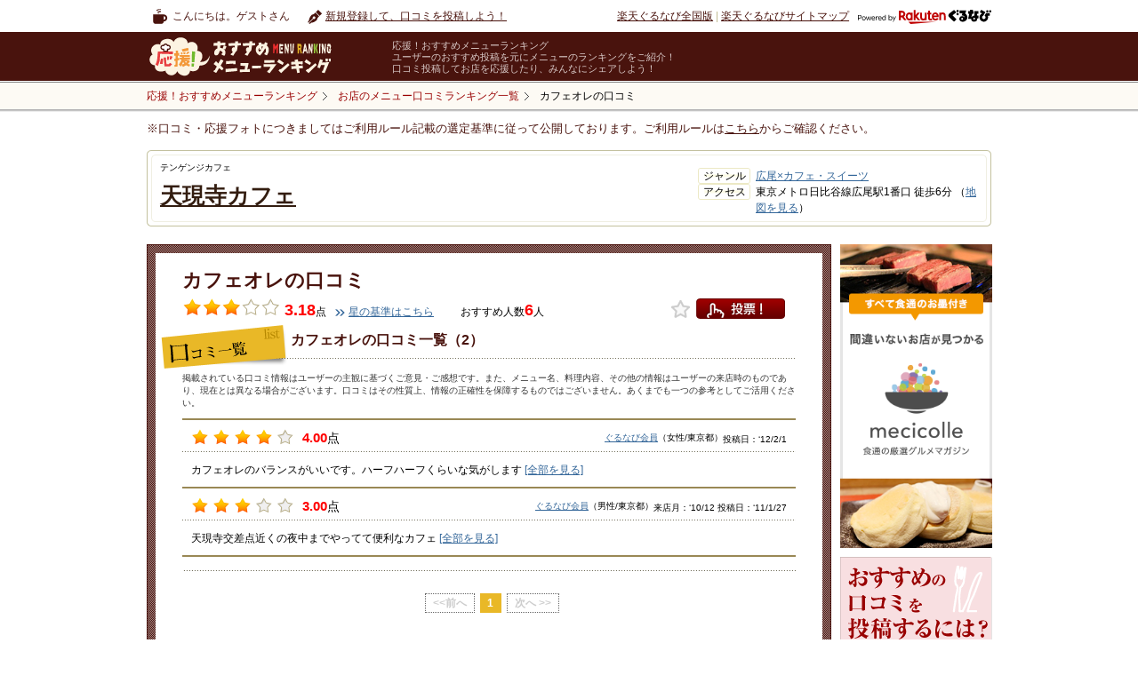

--- FILE ---
content_type: text/html
request_url: https://mr.gnavi.co.jp/details/?ds=165290&gShopId=6040647
body_size: 24093
content:
<?xml version="1.0" encoding="utf-8"?>
<!DOCTYPE html PUBLIC "-//W3C//DTD XHTML 1.0 Transitional//EN" "http://www.w3.org/TR/xhtml1/DTD/xhtml1-transitional.dtd">
<html xmlns="http://www.w3.org/1999/xhtml" xml:lang="ja" lang="ja" xmlns:fb="https://www.facebook.com/2008/fbml">
<head>
<meta http-equiv="content-type" content="text/html; charset=utf-8" />
<meta http-equiv="content-language" content="ja" />
<meta http-equiv="content-style-type" content="text/css" />
<meta http-equiv="content-script-type" content="text/ecmascript" />
<meta name="keywords" content="天現寺カフェ,口コミ,クチコミ,オススメ,おすすめ,メニューの口コミ,人気メニューランキング,カフェオレ" />
<meta name="description" content="楽天ぐるなび - 天現寺カフェ(東京)の口コミをご紹介。みんなで投稿してグルメの情報の輪を広げよう。" />
<meta name="mixi-check-robots" content="noimage" />
<meta property="og:url" content="https://mr.gnavi.co.jp/details/?ds=165290&amp;gShopId=6040647" />
<meta property="og:site_name" content="[応援！おすすめメニューランキング]Powered by 楽天ぐるなび" />
<meta property="fb:app_id" content="181890651864283" />
<meta property="og:title" content="カフェオレ/天現寺カフェ" />
<meta property="og:description" content="楽天ぐるなびユーザーの投稿をもとに作成した天現寺カフェのカフェオレの詳細情報です。天現寺カフェのカフェオレについての写真、コメント、価格情報などなど。[応援！おすすめメニューランキング]Powered by 楽天ぐるなび" />
<meta property="og:image" content="https://mr.gnavi.co.jp/img/common/noimage.png"/>
<meta name="mixi-check-description" content="楽天ぐるなびユーザーの投稿をもとに作成した天現寺カフェのカフェオレの詳細情報です。のについての写真、コメント、価格情報などなど。[応援！おすすめメニューランキング]Powered by 楽天ぐるなび" />
<link rel="mixi-check-image" type="image/jpeg" href="https://mr.gnavi.co.jp/img/common/noimage.png" />
<link rel="index" href="https://mr.gnavi.co.jp/details/?ds=165290&amp;gShopId=6040647" />
<link rel="canonical" href="https://mr.gnavi.co.jp/details/?ds=165290&amp;gShopId=6040647" />
<title>カフェオレの口コミ + 天現寺カフェ｜ - 楽天ぐるなび</title>
<link type="text/css" rel="stylesheet" href="https://mr.gnavi.co.jp/css/import.css" />
<link type="text/css" rel="stylesheet" href="https://mr.gnavi.co.jp/css/rating.css" />
<link type="text/css" rel="stylesheet" href="https://mr.gnavi.co.jp/css/superbox.css" />
<link type="text/css" rel="stylesheet" href="https://mr.gnavi.co.jp/css/1031_style.css" />
<link rel="stylesheet" type="text/css" href="https://mr.gnavi.co.jp/css/smartphonelink.css" />
<link type="text/css" rel="stylesheet" href="https://mr.gnavi.co.jp/click/css/import.css" />
<link type="text/css" rel="stylesheet" href="https://mr.gnavi.co.jp/click/js/colorbox/colorbox.css" />
<link rel="stylesheet" type="text/css" href="https://www.gnavi.co.jp/img/lib/sm/sm.css" />
<link type="text/css" rel="stylesheet" href="/cont/css/rating.css" />
<link rel="stylesheet" type="text/css" href="/details/css/bookmarkFloat.css" media="screen" />
<link rel="stylesheet" type="text/css" href="/mypage/js/BubblePopup/jquery.bubblepopup.v2.3.1.css" media="screen" />
<link rel="stylesheet" type="text/css" href="/mypage/js/fancybox/jquery.fancybox-1.3.4.css" media="screen" />
<link rel="stylesheet" type="text/css" href="/mypage/js/colorbox/color.css" media="screen" />

<link rel="stylesheet" type="text/css" href="/css/tpl_header.css" />
<link rel="stylesheet" type="text/css" href="/css/tpl_style_existing.css" />
<link rel="stylesheet" type="text/css" href="/css/tpl_style_campaign.css" />
<link rel="stylesheet" type="text/css" href="/css/smartphonelink.css" />
<link rel="stylesheet" type="text/css" href="/search/css/searchgid.css" />
<script src="https://site.gnavi.co.jp/analysis/gtm_nt.js" async></script>
<script async src="https://securepubads.g.doubleclick.net/tag/js/gpt.js"></script>
<script type="application/javascript" src="//anymind360.com/js/8600/ats.js"></script></head><body id="kuchikomi">
<div id="header">
	<div id="hdNav" class="clfix">
		<p class="hdUser">こんにちは。ゲストさん</p>
		<ul class="clfix hdMyNav">
							<li class="hdReco">
					<a href="https://mr.gnavi.co.jp/cont/">新規登録して、口コミを投稿しよう！</a>
				</li>
					</ul>
		<ul class="hdSiteNav">
			<li><a href="https://www.gnavi.co.jp/">楽天ぐるなび全国版</a>&nbsp;|&nbsp;</li>
			<li><a href="https://www.gnavi.co.jp/sitemap/">楽天ぐるなびサイトマップ</a></li>
			<li class="logoGnavi"><a href="https://www.gnavi.co.jp/"><img src="/img/common/logo_h16_powered_by.svg" class="headerlogo" alt="Powered by 楽天ぐるなび" title="Powered by 楽天ぐるなび" /></a></li>
		</ul>
	<!--/hdNavi--></div>
	<div id="hdCts">
		<div id="hdInr" class="clfix">
			<div id="logo"><a href="https://mr.gnavi.co.jp/"><img src="/img/common/logo.gif" width="260" height="47" alt="応援！おすすめメニューランキング" title="応援！おすすめメニューランキング" /></a></div>
			<dl class="hdTxt">
				<dt>応援！おすすめメニューランキング</dt>
				<dd>ユーザーのおすすめ投稿を元にメニューのランキングをご紹介！<br />口コミ投稿してお店を応援したり、みんなにシェアしよう！</dd>
			</dl>
		</div>
	<!--/hdCts--></div>
<!--/header--></div>

<div id="bcWrap">
	<div id="bcWrapStyle">
		<div id="bcInr" class="clfix">
			<div id="breadcrumb"><div itemscope itemtype="https://schema.org/BreadcrumbList"><a href="/" itemprop="url"><span itemprop="title">応援！おすすめメニューランキング</span></a></div><div itemscope itemtype="https://schema.org/BreadcrumbList"><a href="https://mr.gnavi.co.jp/search/gid/6040647" itemprop="url"><span itemprop="title">お店のメニュー口コミランキング一覧</span></a></div><div itemscope itemtype="https://schema.org/BreadcrumbList"><strong itemprop="title">カフェオレの口コミ</strong></div><!-- /breadcrumb --></div>
		</div>
	</div>
	<div class="selectionCriteria">※口コミ・応援フォトにつきましてはご利用ルール記載の選定基準に従って公開しております。ご利用ルールは<a href="/cont/help/rule.html">こちら</a>からご確認ください。</div><!-- /bcWrap --></div>
<input type="hidden" id="menuId" name="menuId" value="165290" />
	<div id="wrap">
<!-- ↓特集バナー（PC用） -->
<!-- ↑特集バナー（PC用） -->
		<div class="kuchikomi_title">
			<div class="inner clfix">
				<div class="title">
					<p class="stitle">テンゲンジカフェ</p>
					<p class="mtitle"><a href="https://r.gnavi.co.jp/r91xmym20000/" class="col_brown01" target="_blank">天現寺カフェ</a></p>
				</div>
				<div class="info">
					<ul>
												<li>
							<p>ジャンル</p><span><a target="_blank" href="https://r.gnavi.co.jp/area/aream2138/cafe/rs/">広尾×カフェ・スイーツ</a></span>
						</li>
												<li>
							<p>アクセス</p><span>東京メトロ日比谷線広尾駅1番口 徒歩6分 （<a href="https://r.gnavi.co.jp/r91xmym20000/map/" target="_blank">地図を見る</a>）</span>
						</li>
					</ul>
				</div>
			</div>
		</div>

				<!--//#kuchikomi_nav-->
		<div id="content">
			<div id="main">
				<div class="menu_detail">
					<div class="inner">
						<div class="top">
														<div itemscope itemtype="http://data-vocabulary.org/Review-aggregate">
							<div class="title">
								<h1><span itemprop="itemreviewed">カフェオレ</span>の口コミ
																										</h1>
							</div>
							<div class="detail">
																	 										<p class="point">
											<span class="stars"><img src="https://mr.gnavi.co.jp/img/star_m_full.png" width="22" height="19" alt="" /><img src="https://mr.gnavi.co.jp/img/star_m_full.png" width="22" height="19" alt="" /><img src="https://mr.gnavi.co.jp/img/star_m_full.png" width="22" height="19" alt="" /><img src="https://mr.gnavi.co.jp/img/star_m_0.png" width="22" height="19" alt="" /><img src="https://mr.gnavi.co.jp/img/star_m_0.png" width="22" height="19" alt="" /></span><strong><meta itemprop="rating" content="3.18" />3.18</strong><span class="px12">点</span>
										</p>
										<p class="px12 mgt5"><a href="https://mr.gnavi.co.jp/cont/help/score.html" class="link_arrow01" target="_blank">星の基準はこちら</a></p>
																									 									<p class="mgl20"><span class="px12">おすすめ人数</span><strong><span itemprop="votes">6</span></strong><span class="px12">人</span></p>
																<div class="vote">
																			<span class="bookmarkbtn left">
											<a href="/mypage/bookmark/menu/ajax/single_view.php?id=165290&amp;t=1763890495">
												<img width="21" height="20" class="Tooltips sign01 " alt="お気に入りボタン" src="../img/spacer.gif" />
											</a>
										</span>
																		<a href="#float_oneclick1" class="float_oneclick1" rel="https://mr.gnavi.co.jp/click/?sid=6040647&amp;mid=165290" >投票！</a></div>
																		<div>&nbsp;</div>
																</div>
															</div>
							</div>

														<div>&nbsp;</div>
																					<div class="kuchikomi_list">
								<h2>カフェオレの口コミ一覧（2）</h2>
								<div id="userComment"></div>
							</div>
							
													</div>
					</div>
					<!--//menu_detail-->

					<div class="menu_ranking mrb">
												<div class="top">
							<h2>天現寺カフェの人気メニューランキング</h2>
							<a href="https://mr.gnavi.co.jp/search/gid/6040647">もっと見る</a>
						</div>
						<div class="bottom">
							<div class="inner clfix">
								<ul><li ><div class="pic"><a href="https://mr.gnavi.co.jp/details/?ds=118232&amp;gShopId=6040647"><img src="https://rimage.gnst.jp/mr.gnavi.co.jp/cont/menu_image/cb/dd/3759619.jpeg?q=80" class="trimSqua110" alt="絹フロマージュ" /></a></div><div class="mid"><img src="https://mr.gnavi.co.jp/img/medals01.png" alt="絹フロマージュ" width="35" height="47" class="floatL" /><a href="https://mr.gnavi.co.jp/details/?ds=118232&amp;gShopId=6040647" class="col_brown01">絹フロマージュ</a></div><div class="stars"><img src="https://mr.gnavi.co.jp/img/star_ss_full.png" width="15" height="13" alt="" /><img src="https://mr.gnavi.co.jp/img/star_ss_full.png" width="15" height="13" alt="" /><img src="https://mr.gnavi.co.jp/img/star_ss_full.png" width="15" height="13" alt="" /><img src="https://mr.gnavi.co.jp/img/star_ss_0.png" width="15" height="13" alt="" /><img src="https://mr.gnavi.co.jp/img/star_ss_0.png" width="15" height="13" alt="" /><span><strong>3.34</strong>点</span></div></li><li ><div class="pic"><a href="https://mr.gnavi.co.jp/details/?ds=165290&amp;gShopId=6040647"><img src="img/rank_no_image.png?q=80" class="trimSqua110" alt="カフェオレ" /></a></div><div class="mid"><img src="https://mr.gnavi.co.jp/img/medals02.png" alt="カフェオレ" width="35" height="47" class="floatL" /><a href="https://mr.gnavi.co.jp/details/?ds=165290&amp;gShopId=6040647" class="col_brown01">カフェオレ</a></div><div class="stars"><img src="https://mr.gnavi.co.jp/img/star_ss_full.png" width="15" height="13" alt="" /><img src="https://mr.gnavi.co.jp/img/star_ss_full.png" width="15" height="13" alt="" /><img src="https://mr.gnavi.co.jp/img/star_ss_full.png" width="15" height="13" alt="" /><img src="https://mr.gnavi.co.jp/img/star_ss_0.png" width="15" height="13" alt="" /><img src="https://mr.gnavi.co.jp/img/star_ss_0.png" width="15" height="13" alt="" /><span><strong>3.18</strong>点</span></div></li><li ><div class="pic"><a href="https://mr.gnavi.co.jp/details/?ds=439168&amp;gShopId=6040647"><img src="img/rank_no_image.png?q=80" class="trimSqua110" alt="北海道いちごプリン" /></a></div><div class="mid"><img src="https://mr.gnavi.co.jp/img/medals03.png" alt="北海道いちごプリン" width="35" height="47" class="floatL" /><a href="https://mr.gnavi.co.jp/details/?ds=439168&amp;gShopId=6040647" class="col_brown01">北海道いちごプリン</a></div><div class="stars"><img src="https://mr.gnavi.co.jp/img/star_ss_full.png" width="15" height="13" alt="" /><img src="https://mr.gnavi.co.jp/img/star_ss_full.png" width="15" height="13" alt="" /><img src="https://mr.gnavi.co.jp/img/star_ss_full.png" width="15" height="13" alt="" /><img src="https://mr.gnavi.co.jp/img/star_ss_0.png" width="15" height="13" alt="" /><img src="https://mr.gnavi.co.jp/img/star_ss_0.png" width="15" height="13" alt="" /><span><strong>3.18</strong>点</span></div></li><li ><div class="pic"><a href="https://mr.gnavi.co.jp/details/?ds=692386&amp;gShopId=6040647"><img src="img/rank_no_image.png?q=80" class="trimSqua110" alt="ココアロールケーキ" /></a></div><div class="mid"><img src="https://mr.gnavi.co.jp/img/medals04.png" alt="ココアロールケーキ" width="35" height="47" class="floatL" /><a href="https://mr.gnavi.co.jp/details/?ds=692386&amp;gShopId=6040647" class="col_brown01">ココアロールケーキ</a></div><div class="stars"><img src="https://mr.gnavi.co.jp/img/star_ss_full.png" width="15" height="13" alt="" /><img src="https://mr.gnavi.co.jp/img/star_ss_full.png" width="15" height="13" alt="" /><img src="https://mr.gnavi.co.jp/img/star_ss_full.png" width="15" height="13" alt="" /><img src="https://mr.gnavi.co.jp/img/star_ss_0.png" width="15" height="13" alt="" /><img src="https://mr.gnavi.co.jp/img/star_ss_0.png" width="15" height="13" alt="" /><span><strong>3.18</strong>点</span></div></li><li class="last"><div class="pic"><a href="https://mr.gnavi.co.jp/details/?ds=692330&amp;gShopId=6040647"><img src="img/rank_no_image.png?q=80" class="trimSqua110" alt="ハチミツキャラメルロール" /></a></div><div class="mid"><img src="https://mr.gnavi.co.jp/img/medals05.png" alt="ハチミツキャラメルロール" width="35" height="47" class="floatL" /><a href="https://mr.gnavi.co.jp/details/?ds=692330&amp;gShopId=6040647" class="col_brown01">ハチミツキャラメルロール</a></div><div class="stars"><img src="https://mr.gnavi.co.jp/img/star_ss_full.png" width="15" height="13" alt="" /><img src="https://mr.gnavi.co.jp/img/star_ss_full.png" width="15" height="13" alt="" /><img src="https://mr.gnavi.co.jp/img/star_ss_full.png" width="15" height="13" alt="" /><img src="https://mr.gnavi.co.jp/img/star_ss_0.png" width="15" height="13" alt="" /><img src="https://mr.gnavi.co.jp/img/star_ss_0.png" width="15" height="13" alt="" /><span><strong>3.18</strong>点</span></div></li></ul>
							</div>
						</div>
											</div>
					<!--//menu_ranking-->

					<div class="about_link">
						<h4>関連リンク</h4>
						<div class="list">
							<a href="https://mr.gnavi.co.jp/area/tokyo/1321332138/">広尾の人気メニューランキング</a>
						</div>
					</div>
					<div class="totop">
						<a href="https://mr.gnavi.co.jp/">応援！おすすめメニューランキングトップへ</a>
					</div>
				</div>
				<!--//#main-->
																			<div id="side" style="background: none;">
	<!-- banner -->
	<div style="margin-bottom:10px;"><a href="https://mecicolle.gnavi.co.jp/" target="_blank"><img src="/img/bn/mecicolle/side_225x450.png" width="171" alt=""></a></div>
	<!-- /banner -->
	<div class="osusume_menu_toukou_right">
		<img src="https://mr.gnavi.co.jp/img/osusume_menu_toukou_right.png" alt="おすすめの口コミを投稿するには？" title="おすすめの口コミを投稿するには？">
		<a href="https://mr.gnavi.co.jp/cont/?gShopId=6040647"><img src="https://mr.gnavi.co.jp/img/btn_toukou_menu03.png" class="btn" alt="応援フォトを投稿する" title="応援フォトを投稿する" /></a>
	</div>
</div>											</div>
		<!--//#content-->
	</div>
	<!--/commentListControl-->
		<br /><br />

<!-- ******************************* DOM window ******************************* -->

<div id="float_window05">
<div class="float_img">

	<div class="contents_wrap">
	<div id="float_img_inner" class="inner clfix">

	
	</div>
	</div>

	<div class="btn_left"><a href="#" id="float_img_left">左</a></div>
	<div class="btn_right"><a href="#" id="float_img_right">右</a></div>
	<div class="btn_close"><a href="#" class="closeDOMWindow">閉じる</a></div>
</div>
</div>
	<!--//#wrap-->
	
<div id="float_oneclick">
	<div class="pop_window">
		<div class="close_bar">
			<p class="title">応援！おすすめメニューランキング</p>
			<p class="close"><a href="#" class="closeDOMWindow"><img src="/click/img/btn_close.png" width="14" height="14" alt="" /></a></p>
		</div>
		
		<!-- Input Score Dom Window -->
		<div class="article03 input hide">
			<div class="name_title">
				<p class="px12">【店名】</p>
				<p><strong>メニュー名</strong></p>
			</div>
			<div class="domAlert mgt5">
				<p class="hide">総合評価を選択してください。</p>
			</div>
			<div id="rate1" class="rating sbsize">&nbsp;</div>
			<p class="px12 mgt10 clear">メニューのおいしさを<img src="/click/img/icon_singlestar.png" alt="" width="18" height="18" class="valnB" />で評価してください。</p>
			<p style="background-color: white;" class="px12 mgt10">投票前に必ず<a href="/cont/help/rule.html" target="_blank">応援！おすすめメニューランキング投稿ルール</a>をご確認ください。</p>
			<p class="mgt10 alnC"><a href="javascript:void(0);" class="btn_vote">投票する</a></p>
		</div>
		
		<!-- Vote Complete Dom Window -->
		<div class="article03 complete hide">
			<p class="finish"><strong>投票を受け付けました。</strong></p>
			<!--<p class="px12 mgt20">投票いただいた星評価点数は、10/31以降にサイトに反映されます。</p>-->
			<p class="mgt25">こちらのお店に追加投稿する場合は、<br />下記投稿フォームよりご投稿ください。</p>

			<p class="mgt25 alnC"><a href="/cont/?g=1&gShopId=6040647" class="btn_nextmenu" target="_blank">続けて他の応援フォトを投稿</a><br />
			<a href="javascript:void(0);" class="votemenu" target="_blank">口コミ投稿履歴一覧へ</a></p>
		</div>
		
		<!-- no shop Dom Window -->
		<div class="article01 noShop hide">
			<p class="dred16"><strong>該当のお店が見つかりませんでした。</strong></p>
			<p class="px12 mgt10">楽天ぐるなびに掲載されていない店舗情報の登録をお願いします。</p>
			<p class="mgt10 alnC"><strong><a href="https://ssl.gnavi.co.jp/userpost/" class="btn_regist" target="_blank">レストラン情報の登録</a></strong></p>
			<div class="inner01"> 
				<p class="dred12 px13"><strong>【レストラン情報登録のご注意】</strong></p>
				<p>
					移動式など住所の無い店舗、イートインが無いテイクアウト専門の店舗、<br />
					電話番号の無い店舗は登録ができませんのでご注意下さい。
				</p>
			</div>
		</div>
		
		<!-- Not Login Dom Window -->
		<div class="article02 notLogin hide">
			<div class="domAlert mgt5">
				<p class="error_msg">
					未ログイン状態です。
				</p>
			</div>
			<div>
				<p>投稿する場合は、ログインする必要があります。</p>
			</div>
			<p class="mgt25 alnC isTest hide">
				<a href="https://my.gnavi.co.jp/authority/login/?cType=myinquiry02&regCnt=menu_rank&rUrl=" target="_blank">ログイン</a>
			</p>
			<p class="mgt25 alnC isReal hide">
				<a href="https://my.gnavi.co.jp/authority/login/?cType=myinquiry02&regCnt=menu_rank&rUrl=" target="_blank">ログイン</a>
			</p>
		</div>
		
		<!-- duplication menu vote Error Dom Window -->
		<div class="article04 duplicationError hide">
			<div class="domAlert mgt5">
				<p class="error_msg">メニューへの投稿は、1メニューにつき1回までとなります。投稿したメニューを削除して再度投稿するか、他のおすすめメニューを投稿してください。</p>
			</div>
			<p class="mgt25 alnC"><a href="javascript:void(0);" class="toukouichiran" target="_blank">続けて他の応援フォトを投稿</a><br>
			<input type="hidden" id="votePageParam" value="g=1&gShopId=6040647">
			<a href="javascript:void(0);" class="votemenu" target="_blank" style="width:344px;">口コミ投稿履歴一覧へ</a></p>
		</div>
		
		<!-- vote limit Error Dom Window -->
		<div class="article06 voteLimitError hide">
			<div class="domAlert mgt5">
				<p class="error_msg">1店舗あたり投稿できるメニュー数は最大5メニューまでとなります。<br>
					すでに投稿しているメニューを削除してから新しいメニューを投稿するか、<br>
					他の店舗のおすすめメニューを投稿してください。
				</p>
			</div>
			<p class="mgt30 alnC"><a href="javascript:void(0);" class="votemenu" target="_blank">口コミ投稿履歴一覧へ</a></p>
		</div>
		
		<!-- Selected Menu Error Dom Window -->
		<div class="article01 systemError hide">
			<p class="dred16"><strong>システムエラー</strong></p>
			<p class="px12 mgt10 message"></p>
		</div>
	</div>
</div>
<!--footer-->
<!--<div id="footer02">このホームページの<a href="https://www3.gnavi.co.jp/webmaster/basic/index.php?bu=https://mr.gnavi.co.jp&bn=%8e%84%82%cc%82%a8%82%b7%82%b7%82%df%83%81%83j%83%85%81%5b%83%89%83%93%83L%83%93%83O&ml=Menu_Rank">ご意見ご質問はこちら</a><br />-->
<div id="footer02">このホームページの<a href="https://ssl.gnavi.co.jp/webmaster/inquiry/index.php?cid=mr&type=reputation">ご意見ご質問はこちら</a><br />
Copyright&copy; Gurunavi, Inc. All rights reserved.</div>
</div>
<script type="text/ecmascript" src="https://c-www.gnst.jp/img/lib/jquery-1.6.2.js"></script>
<script type="text/javascript" src="https://mr.gnavi.co.jp/js/jqueryVerticalMiddle.js"></script>

<script type="text/ecmascript" src="https://www.gnavi.co.jp/img/lib/sm/sm.js"></script>
<script type="text/ecmascript" src="https://mr.gnavi.co.jp/js/side_ranking.js"></script>
<script type="text/javascript" src="https://my.gnavi.co.jp/lib/jquery.cookie.js"></script>
<script type="text/javascript" src="https://mr.gnavi.co.jp/click/js/colorbox/jquery.colorbox.js"></script>
<script type="text/javascript" src="https://mr.gnavi.co.jp/click/js/jquery.rating.js"></script>
<script type="text/javascript" src="https://mr.gnavi.co.jp/click/js/rating.js"></script>
<script type="text/javascript" src="https://mr.gnavi.co.jp/click/js/jquery.DOMWindow.js"></script>
<script type="text/javascript" src="https://mr.gnavi.co.jp/click/js/jquery.oneclick.js"></script>
<script type="text/javascript" src="https://mr.gnavi.co.jp/click/js/oneclick.js"></script>
<script type="text/ecmascript" src="https://mr.gnavi.co.jp/js/yuga.js"></script>


<script type="text/javascript" src="/mypage/js/fancybox/jquery.fancybox-1.3.4.pack.js"></script>
<script type="text/javascript" src="/mypage/js/jquery.raty.js"></script>
<script type="text/javascript" src="/mypage/js/BubblePopup/jquery.bubblepopup.v2.3.1.min.js" ></script>
<script type="text/javascript" src="/mypage/js/jquery.fitInRect.js" ></script>
<script type="text/javascript" src="/mypage/js/bookmark/jquery.bookmarkFloat.js"></script>
<script type="text/javascript" src="/mypage/js/cookie_auth.js"></script>
<script type="text/ecmascript" src="https://mr.gnavi.co.jp/details/js/jquery.DOMWindow.js"></script>
<script type="text/ecmascript" src="https://mr.gnavi.co.jp/details/js/new_photo_slide.js"></script>
<script type="text/javascript" src="/mypage/js/jquery.fitInRect.js"></script>
<script type="text/javascript" src="https://mr.gnavi.co.jp/details/js/details.js"></script>
	<script src="https://site.gnavi.co.jp/analysis/ga_measure.js" async></script>
</body>
</html>

--- FILE ---
content_type: text/html
request_url: https://mr.gnavi.co.jp/details/ajax/ajax_vote_comment.php
body_size: 3392
content:

	<!--Pager-->
	<div class="list_inner">
		<p class="txt_top">掲載されている口コミ情報はユーザーの主観に基づくご意見・ご感想です。また、メニュー名、料理内容、その他の情報はユーザーの来店時のものであり、現在とは異なる場合がございます。口コミはその性質上、情報の正確性を保障するものではございません。あくまでも一つの参考としてご活用ください。</p>
						<div class="list_box">
			<div class="top_line clfix">
								<p class="point floatL">
					<span class="stars">
												<img src="https://mr.gnavi.co.jp/img/star_s_full.png" width="20" height="18" alt="" />
												<img src="https://mr.gnavi.co.jp/img/star_s_full.png" width="20" height="18" alt="" />
												<img src="https://mr.gnavi.co.jp/img/star_s_full.png" width="20" height="18" alt="" />
												<img src="https://mr.gnavi.co.jp/img/star_s_full.png" width="20" height="18" alt="" />
																								<img src="https://mr.gnavi.co.jp/img/star_s_0.png" width="20" height="18" alt="" />
											</span>
					<strong>4.00</strong><span class="px14">点</span>
				</p>
								<div class="floatL icon">
					<span>
																							</span>
				</div>
				<div class="floatR">
					<h3>
											<a href="/mypage/ae1k5q/">ぐるなび会員</a>（女性/東京都）
										</h3>
					<p> 投稿日：‘12/2/1</p>
				</div>
			</div>
			<div class="btm_line">
								<p>
					カフェオレのバランスがいいです。ハーフハーフくらいな気がします
											<a href="javascript:void(0);" onclick="javascript:photoLink('/mypage/ae1k5q/vote/885685/');">[全部を見る]</a>
									</p>
			</div>
		</div>
				<div class="list_box">
			<div class="top_line clfix">
								<p class="point floatL">
					<span class="stars">
												<img src="https://mr.gnavi.co.jp/img/star_s_full.png" width="20" height="18" alt="" />
												<img src="https://mr.gnavi.co.jp/img/star_s_full.png" width="20" height="18" alt="" />
												<img src="https://mr.gnavi.co.jp/img/star_s_full.png" width="20" height="18" alt="" />
																								<img src="https://mr.gnavi.co.jp/img/star_s_0.png" width="20" height="18" alt="" />
												<img src="https://mr.gnavi.co.jp/img/star_s_0.png" width="20" height="18" alt="" />
											</span>
					<strong>3.00</strong><span class="px14">点</span>
				</p>
								<div class="floatL icon">
					<span>
																							</span>
				</div>
				<div class="floatR">
					<h3>
											<a href="/mypage/sha94m/">ぐるなび会員</a>（男性/東京都）
										</h3>
					<p>来店月：‘10/12 投稿日：‘11/1/27</p>
				</div>
			</div>
			<div class="btm_line">
								<p>
					天現寺交差点近くの夜中までやってて便利なカフェ
											<a href="javascript:void(0);" onclick="javascript:photoLink('/mypage/sha94m/vote/200242/');">[全部を見る]</a>
									</p>
			</div>
		</div>
				
		<div id="commentListControlUnder" class="pagenation bordertop clfix">
	<ul>
				<li><span class="move">&lt;&lt;前へ</span></li>
						<li>
							<span class="stay">1</span>
					</li>
							<li><span class="move">次へ &gt;&gt;</span></li>
				</ul>
</div>
		
	<!--/Pager-->


--- FILE ---
content_type: text/css
request_url: https://mr.gnavi.co.jp/css/import.css
body_size: 120
content:
@charset "utf-8";

/* CSS Document */
@import"reset.css";
@import"layout.css";
@import"header.css";
@import"footer.css";

--- FILE ---
content_type: text/css
request_url: https://mr.gnavi.co.jp/css/smartphonelink.css
body_size: 207
content:
@charset "utf-8";

.spbnr {
    background: none repeat scroll 0 0 #F0EBD5;
    padding: 10px;
    text-align: center;
}

.smartphonelink {
    margin: 40px auto 0;
    text-align: center;
    clear: both;
}

--- FILE ---
content_type: text/css
request_url: https://mr.gnavi.co.jp/cont/css/rating.css
body_size: 2312
content:

.rating {
 cursor: pointer;
 display: block;
}

.rating:after {
	content: '.';
	display: block;
	height: 0;
	width: 0;
	clear: both;
	visibility: hidden;
}

.cancel {
 visibility: hidden;
 display: none;
}

/**
 * サイズ小
 */

.ssize .star {
	float: left;
	width: 20px;
	height: 18px;
	overflow: hidden;
	text-indent: -999em;
	cursor: pointer;
}
.ssize .star-left,
.ssize .star-right {
  width: 10px
}
.ssize .star,
.ssize .star a {background: url(../images/star.gif) no-repeat 0 0px;}
.ssize .star-left,
.ssize .star-left a {background: url(../img/star_s-left.png) no-repeat 0 0px;}
.ssize .star-right,
.ssize .star-right a {background: url(../img/star_s-right.png) no-repeat 0 0px;}
.ssize .star a {
	display: block;
	width: 100%;
	height: 100%;
	background-position: 0 0px;
}

div.ssize div.on a {
	background-position: 0 -18px;
}
div.ssize div.hover a,
div.ssize div a:hover {
	background-position: 0 -18px;
}


/**
 * サイズ中
 */

.bsize .star {
	float: left;
	width: 30px;
	height: 29px;
	overflow: hidden;
	text-indent: -999em;
	cursor: pointer;
}
.bsize .star-left,
.bsize .star-right{
  width: 14px
}

.bsize .star-left,
.bsize .star-left a {background: url(../img/star_l-left.png) no-repeat 0 0px;}
.bsize .star-right,
.bsize .star-right a {background: url(../img/star_l-right.png) no-repeat 0 0px;}
.bsize .star a {
	display: block;
	width: 100%;
	height: 100%;
	background-position: 0 0px;
}

div.bsize div.on a {
	background-position: 0 -29px;
}
div.bsize div.hover a,
div.bsize div a:hover {
	background-position: 0 -29px;
}

/**
 * サイズ大
 */

.sbsize .star {
	float: left;
	width: 44px;
	height: 43px;
	overflow: hidden;
	text-indent: -999em;
	cursor: pointer;
}
.sbsize .star-left,
.sbsize .star-right{
  width: 22px
}

.sbsize .star,
.sbsize .star a {background: url(../img/star_l.png) no-repeat 0 0px;}
.sbsize .star-left,
.sbsize .star-left a {background: url(../img/star_ll-left.png) no-repeat 0 0px;}
.sbsize .star-right,
.sbsize .star-right a {background: url(../img/star_ll-right.png) no-repeat 0 0px;}
.sbsize .star a {
	display: block;
	width: 100%;
	height: 100%;
	background-position: 0 0px;
}

div.sbsize div.on a {
	background-position: 0 -43px;
}
div.sbsize div.hover a,
div.sbsize div a:hover {
	background-position: 0 -43px;
}
.result_star {
 cursor: default;
}


--- FILE ---
content_type: text/css
request_url: https://mr.gnavi.co.jp/details/css/bookmarkFloat.css
body_size: 3445
content:
.left {
	float: left;
}

.right {
	float: right;
}

.red {
	color: #FF0000;
}

.f20 {
	font-size: 20px;
}

img {
	border-top-width: 0px;
	border-left-width: 0px;
	border-bottom-width: 0px;
	border-right-width: 0px
}

input {
	color: #333333;
	margin: 0px;
	padding: 0px;
	font-family: inherit;
}

input:focus {
	padding-left: 0px;
}

label {
	padding: 0px 5px;
}

.txtbtn{
	background: #fff;
	padding: 0px 10px;
	height: 20px;
	display: inline-block;
	display: -moz-inline-box;
	zoom: 1;
	display: inline;
	font-size: 12px;
	border: 1px dotted #666;
	margin-bottom: 5px;
	/margin-right: 3px;
}

.txtbtn p,.txtbtn_b p,.txtbtn_g p{
	display: inline-block;
	display: -moz-inline-box;
	display: inline;
	zoom: 1;
	height: 20px;
	line-height:180%;
	_line-height:20px;
	overflow:visible;
	color:#CCC;
}

.txtbtn p a:link,.txtbtn p a:visited{
	text-decoration: none;
}

.txtbtn_b p a:link,.txtbtn_b p a:visited,
.txtbtn_g p a:link,.txtbtn_g p a:visited{
	text-decoration: none;
	color: #fff;
}

.txtbtn img,.txtbtn_b img,.txtbtn_g img{
	margin: 0 3px;
}

.clfix:after {
	clear: both;
	content: ".";
	display: block;
	height: 0px;
	visibility: hidden;
}

#bookmark .block04 .left,
.cont01 .left{
	background:url(/mypage/img/l_column/bg_profile.gif) no-repeat 0 0;
	height:166px;
}

#bookmark .block04 .right .left{
	height:20px;
}
#bookmark .block04 .left a.vote_image,
.cont01 .left a{
	float:left;
	position: relative;
	width:150px;
	height:150px;
	padding:3px;
	display:block;
	overflow: hidden;
	text-align:center;
}
#bookmark .block04 .left a.profile_image img{
	width:150px;
	height:150px;
	padding:3px;
}
#bookmark .block04 .block05 .left{
	background:none;
}

#attentionBox{
	width:200px;
	background:#fdfaf4;
	text-align:center;
}

#attentionBox #attentionInner{
	padding:60px 0px;
}

#attentionBox p{
	font-size:14px;
	font-weight:bold;
	color:#bf3222;
	padding-bottom:20px;
}

.favorite_pop{
	width: 520px;
	overflow:hidden;
	background: #fdfaf4;
}
.favorite_pop .cont01 .left{
	width: 170px;
	text-align: center;
}
.favorite_pop .cont01 .left a.profile_image img{
	width: 150px;
	height: 150px;
}
.favorite_pop .cont01 .right{
	float: left;
	width: 330px;
	text-align: left;
}
.favorite_pop .cont01 dt{
	background: url(/mypage/img/c_column/bg_bookmarktxt.gif) repeat-y;
	font-weight: bold;
	font-size: 11px;
	color: #593420;
	line-height: 150%;
	padding: 3px;
}
.favorite_pop .cont01 dd{
	font-size: 12px;
	line-height: 150%;
	padding: 3px;
}
.favorite_pop .cont01 dd img{
	margin:5px 0;
}
.favorite_pop .cont02{
	width: 480px;
	margin:10px auto;
}
.favorite_pop .cont02 .f12{
	width:480px;
	overflow:hidden;
}
.favorite_pop .cont02 .f12 p{
	float:left;
	display:inline;
	font-weight: bold;
	color: #593420;
}
.favorite_pop .cont02 .f12 small{
	float:right;
	display:inline;
	color: #593420;
	font-size:10px;
}

.favorite_pop .cont02 textarea{
	width: 480px;
	height: 33px;
	margin: 3px 0 5px;
}

.favorite_pop .error{
	background: none repeat scroll 0 0 #CC0000;
    margin: 10px auto 10px 0px;
    padding: 10px 0;
    text-align: left;
}

.favorite_pop .error p{
	color: #FFFFFF;
    font-weight: bold;
    line-height: 150%;
    margin: 0;
    padding: 0 10px;
}

.favorite_pop .error{
	background: none repeat scroll 0 0 #CC0000;
    margin: 10px auto 10px 0px;
    padding: 10px 0;
    text-align: left;
}

.favorite_pop .error p{
	color: #FFFFFF;
    font-weight: bold;
    line-height: 150%;
    margin: 0;
    padding: 0 10px;
}




--- FILE ---
content_type: text/css
request_url: https://mr.gnavi.co.jp/css/tpl_style_existing.css
body_size: 14480
content:
@charset "utf-8";


/* WIRE-FRAME
--------------------------------------------------------- */

html {
	overflow-y: scroll; /* CSS3 */
}

body {
	background: #FFF;	
}

#search {
	background: none !important;	
}

/* header */
#header {
	background: #fff;
	line-height: 1.1;
	height: auto !important;
	width: auto !important;
	position: static !important;
}

#header #hdNav {
	font-size: 93%;
	margin: 0 auto;
	padding-bottom: 6px;
	padding-top: 6px;
	position: relative;
	text-align: left;
	width: 950px;
	height: 24px;
	line-height: 24px;
}

#header #hdNav a {
	color: #49130d;
	text-decoration: underline;
}

#header #hdNav a:hover {
	text-decoration: none;
}

#header #hdNav .hdUser {
	color: #49130d;
	background: url("/img/common/hd_icn_cup.gif") no-repeat left center;
	float: left;
	margin-left: 7px;
	margin-right: 20px;
	padding-bottom: 2px;
	padding-left: 22px;
}

#header #hdNav .hdGuest {
	color: #49130d;
	float: left;
	margin-right: 80px;
	padding-bottom: 2px;
	padding-left: 29px;
}

#header #hdNav .hdMyNav,
#header #hdNav .hdHome,
#header #hdNav .hdReco,
#header #hdNav .hdRegist {
	float: left;
}

#header #hdNav .hdHome {
	margin-right: 20px;
}

#header #hdNav .hdHome a {
	background: url("/img/common/hd_icn_home.gif") no-repeat left center;
	padding-left: 24px;
	padding-top: 4px;
	padding-bottom: 3px;
}

#header #hdNav .hdReco a {
	background: url("/img/common/hd_icn_pen.gif") no-repeat left center;
	padding-left: 20px;
	padding-top: 4px;
	padding-bottom: 3px;
}

#header #hdNav .hdRegist a {
	background: url("/img/common/hd_icn_fork.gif") no-repeat left center;
	padding-left: 17px;
	padding-top: 4px;
	padding-bottom: 3px;
}

#header #hdNav .hdSiteNav {
	float: right;
}

#header #hdNav .hdSiteNav li {
	color: #bfb98e;
	float: left;
}

#header #hdNav .hdSiteNav li.logoGnavi {
	margin-left: 10px;
}

#header #hdNav .hdSiteNav li.logoGnavi img {
	vertical-align: middle;
}

#header #hdCts {
	background: #49130d;
	border-bottom: 1px solid #FFF;
	min-height: 55px;
	height: auto !important;
	height: 55px;
}

#header #hdInr {
	position: relative;
	margin: 0 auto;
	width: 950px;
	zoom: 1;
	text-align: left;
}

#header #hdInr #logo {
	float: left;
	margin-right: 16px;
	margin-top: 4px;
}


#header #hdInr .hdTxt {
	color: #dacbc9;
	font-size: 85%;
	float: left;
	line-height: 1.2;
	padding-bottom: 5px;
	padding-top: 9px;
	width: 410px;
}

#header #hdInr ul {
	position: absolute;
	right: 0;
	top: 20px;
}

#header #hdInr ul li {
	color: #9e7d79;
	float: left;
	font-size: 93%;
}

#header #hdInr ul li a {
	color: #FFF;
	text-decoration: underline;
}

#header #hdInr ul li a:hover {
	text-decoration: none;
}

#header #hdInr .h_photoguru {
	position: absolute;
	right: 5px;
	top: 4px;
}
/* footer */
#footer {
	background: url("/img/common/ft_bg.gif") repeat-x left top;
	font-size: 100%;
	padding-bottom: 0;
	padding-top: 5px;
	line-height: 1.3 !important;
}

#footer #ftInr {
	margin: 0 auto;
	width: 950px;
	text-align: left;
}

#footer #ftInr dl {
	margin-top: 15px;
}

#footer #ftInr dl dt {
	background: url("/img/common/ft_arw.gif") no-repeat 118px 3px;
	color: #49130d;
	float: left;
	font-size: 93%;
	font-weight: bold;
	line-height: 1.2;
	padding-right: 20px;
	width: 118px;
}

* html body #footer #ftInr dl dt {
	width: 138px;
}

#footer #ftInr dl dd {
	float: right;
	line-height: 1.3;
	width: 812px;
}

#footer #ftInr dl dd li {
	float: left;
	font-size: 93%;
	white-space: nowrap;
}

#footer #ftInr dl dd li a {
	color: #49130d;
	text-decoration: none;	
}

#footer #ftInr dl dd li a:hover {
	text-decoration: underline;	
}


#footer #ftInr dl.ftGroupList dd ul {
	margin-top: -3px;
	position: relative;
	zoom: 1;
}

#footer #ftInr dl.ftGroupList dd li {
	text-align: center;
	font-size: 85%;
	margin-right: 20px;
}

#footer #ftInr dl.ftGroupList dd li img {
	padding-bottom: 6px;
	vertical-align: top;
}

#footer #ftInr dl.ftGroupList dd li a {
	color: #369;
	text-decoration: underline;
}

#footer #ftInr dl.ftGroupList dd li a:hover {
	text-decoration: none;
}

#footer #crCol {
	background: #fff;
	padding-top: 20px;
}

#footer #crCol #crInr {
	border-top: 1px solid #999;
	font-size: 93%;
	line-height: 1.3;
	margin: 0 auto;
	padding-bottom: 25px;
	padding-top: 10px;
	text-align: center;
	width: 950px;
}

#footer #crCol #ftNavi {
	color: #999;
	padding-left: 5px;
}

#footer #crCol #ftNavi,
#footer #crCol #ftNavi li {
	float: left;	
}

#footer #crCol address {
	float: right;	
}

#footer #crCol #crInr a {
	text-decoration: underline;	
}

#footer #crCol #crInr a:hover {
	text-decoration: none;	
}

/* breadcrumb */
#bcWrapStyle {
	background: #fdfaf4 url(/img/common/hd_bg.gif) repeat-x left bottom;
	border-top: 1px solid #808080;
	line-height: 1.1;
	min-height: 27px;
	height: auto !important;
	height: 27px;
	padding-bottom: 3px;
	padding-top: 3px;
	margin-bottom: 10px;
}

#bcWrapStyle #bcInr {
	margin: 0 auto;
	width: 950px;
}

#bcWrapStyle #breadcrumb {
	float: left;
	padding-top: 6px;
}

#bcWrapStyle #breadcrumb div {
	display: inline;
	font-size: 93%;
}

#bcWrapStyle #breadcrumb div a {
	background: url("/img/common/arw_bc.gif") no-repeat right center;
	color: #900;
	margin-right: 12px;
	padding-right: 11px;
}

#bcWrapStyle #breadcrumb div a.bcLast {
	background: none;
	margin-right: 0;
	padding-right: 0;	
}

#bcWrapStyle #breadcrumb div strong {
	font-weight: normal;
}

#bcWrapStyle #socialmedia {
	float: right;
	padding-bottom: 2px;
	padding-top: 2px;
}

* html body #bcWrapStyle #socialmedia {
	width: 280px;
}

*:first-child+html body #bcWrapStyle #socialmedia {
	width: 280px;
}

#bcWrapStyle #socialmedia a {
	margin-right: 0;
	padding-right: 0;
}

#bcWrapStyle #breadcrumb div a {
	text-decoration: none;
}

#bcWrapStyle #breadcrumb div a:hover {
	text-decoration: underline;
}

.selectionCriteria {
	width: 950px;
	margin: 10px auto;
	color: #49130d;
	text-align: left;
}
.selectionCriteria a {
	color: #49130d;
	text-decoration: underline;
}
.selectionCriteria a:hover {
	color: #49130d;
	text-decoration: none;
}

#socialmedia,
#socialmedia * {
	line-height: 1;
	margin: 0;
	padding: 0;
}

#socialmedia li {
	float: left;
	list-style: none;
	margin-right: 5px !important;
}

#sm-tw,
#sm-mx {
	background: url("//www.gnavi.co.jp/img/lib/sm/sm.png") no-repeat;
	display: block;
	height: 20px;
	text-indent: -9999px;
	overflow: hidden;
	width: 75px;
}

#sm-mx {
	background-position: -80px 0;
}

#sm-fb {
	border: none;
	height: 21px;
	margin-right: 0;
	overflow: hidden;
	width: 115px;
}

#sb-gp {
	width: 83px;
}

#entTotal {
	float: left;
	padding-top: 4px;
}

#entTotal p {
	color: #49130d;
}

#entTotal p span {
	font-size: 93%;
}

#entTotal p span.num {
	font-size: 108%;
	font-weight: bold;
}

#entTotal p span.date {
	font-size: 77%;
}

/* wrapper */
#wrapper {
	color: #49130d;
	line-height: 1.2;
	margin: 15px auto 18px;
	text-align: left;
	width: 950px;
}

/* pageTop */
#pageTop {
	clear: both;
	text-align: right;	
}

#pageTop a {
	background: url("/img/common/arw_pagetop.gif") no-repeat left center;
	font-size: 85%;
	padding-left: 10px;
}

#pageTop a strong {
	font-weight: normal;	
}

/* aside */
#aside {
	float: right;
	margin-bottom: 90px;
	width: 230px;	
}

#aside a:hover img{
  filter: alpha(opacity=90);
  -moz-opacity: 0.9;
  opacity: 0.9;
}

#aside a:hover img.jsRO{
  filter: alpha(opacity=100);
  -moz-opacity: 1;
  opacity: 1;
}

#aside .bnr {
	margin-bottom: 10px;
	position: relative;
	text-align: center;
	z-index: 10;	
}

#aside .bnrFirst {
	margin-top: -6px;
}

#aside .bnrMypage {
	margin-top: -8px;	
}

#aside .side_post{
	background :url(/img/common/post_title_bg.gif) no-repeat 0 100%;
	margin-top: -5px;
	margin-bottom: 10px;
	padding-bottom :10px;
	text-align :center;
}

#aside .side_post .postbtn{
	display :block;
	margin :10px 10px 10px 11px;
	overflow :hidden;
	width :209px;
}

#aside .side_post .textLink{
	display: block;
	font-size: 85%;
	width: 210px;
	margin: 0 auto;
	line-height: 1.3;
	text-align: center;
}

#aside #sub-my {
	margin-bottom: 10px;
	margin-top: 10px;
}

#aside .sideTheme {
	margin-right: 1px;
	margin-bottom: 10px;
}

#aside .sideTheme .themeBnr {
	border-top: 1px solid #49130d;
	border-right: 1px solid #49130d;
	border-left: 1px solid #49130d;
	padding: 1px;
}

#aside .sideTheme .themeLink {
	border: 1px solid #49130d;
	padding: 1px;
}

#aside .bnrMenuran {
	font-size: 93%;
	margin-bottom: 10px;
	margin-top: -7px;
	text-align: center;	
}

#aside .bnrMenuran img {
	display: block;
	background: #FFF;
	margin-bottom: 5px;
	text-decoration: none;
	vertical-align: top;
}

#aside .twCol,
#aside .fbCol {
	margin-bottom: 10px;	
}

#aside .banner_border {
	margin-top: 10px;	
}


/* otherRankCol */
.otherRankCol {
	border: 1px solid #ededed;
	margin-top: 10px;
	padding: 2px 2px 10px;
}

.otherRankCol .inr {
	background: url("/img/common/other_rank_bg.gif") repeat-x left top;	
}

.otherRankCol .head {
	font-size: 93%;
	font-weight: bold;
	padding: 8px 0 12px 16px;
}

.otherRankCol ul {
	padding-left: 20px;
	padding-right: 5px;	
}

.otherRankCol ul li {
	margin-top: 5px;
	zoom: 1;	
}

.otherRankCol ul li a,
.otherRankCol ul li strong {
	background: url("/img/common/arw02.gif") no-repeat left center;
	font-size: 85%;
	padding-left: 17px;
}

.otherRankCol ul li strong {
	font-size: 93%;
	font-weight: bold;	
}

.otherRankCol .upArea {
	font-size: 93%;
	font-weight: bold;
	padding-bottom: 10px;
	text-align: center;	
}

/* ranking_top */
#ranking_top #aside {
	margin-top: 10px;
}

#ranking_top .top_box h3 {
	margin-top: 0 !important;
}

/* theme_top */
#theme #content {
	padding-top: 15px;	
}

.camp_201209multipost {
	border: 3px solid #027cd5;
	margin-bottom: 10px;
	color: #000;
	font-size: 12px;
}
.camp_201209multipost_post {
	padding: 5px 0;
	text-align: center;
}
.camp_201209multipost_post strong {
	font-weight: bold;
}
.camp_201209multipost_post strong span {
	color: red;
	font-size: 20px;
	padding-left: 3px;
	letter-spacing: 3px;
}
.camp_201209multipost_point {
	color: #007bd2;
	font-weight: bold;
	text-align: center;
}
.camp_201209multipost_link a {
	display: block;
	background: url(/img/camp_201209multipost_btn.gif) no-repeat left top;
	width: 215px;
	height: 37px;
	margin: 10px auto 5px;
	text-indent: -9999px;
	overflow: hidden;
}
.camp_201209multipost_link a:hover {
	background: url(/img/camp_201209multipost_btn_on.gif) no-repeat left top;
}
.camp_201209multipost_snslink a {
	display: block;
	background: url(/img/camp_201209multipost_snsbtn.gif) no-repeat left top;
	width: 215px;
	height: 37px;
	margin: 0 auto 5px;
	text-indent: -9999px;
	overflow: hidden;
}
.camp_201209multipost_snslink a:hover {
	background: url(/img/camp_201209multipost_snsbtn_on.gif) no-repeat left top;
}

/* 20120904 side */
#sideNavbox{
        width: 230px;
}
#sideNavbox li{
        list-style-type: none;
        font-size: 14px;
        line-height:0;
}
#sideNavbox li a{
        text-decoration: none;
        padding: 0 0 0 42px;
        line-height:normal;
}
* html #sideNavbox li a {
        line-height: 130%;
}
#sideNavbox li a:hover{
        text-decoration: underline;
}
#sideNavbox .contribute{
        background: url(/img/side/nav_contribute.jpg) no-repeat left top;
        text-align: center;
        font-size: 12px;
}
#sideNavbox .contribute a{
        line-height: 1em;
        padding: 0;
}
#sideNavbox .contribute img{
        margin: 6px auto 5px auto;
}
#sideNavbox .mypage{
        background: url(/img/side/nav_mypage.jpg) no-repeat left top;
        height: 27px;
        padding-top: 14px;
}
#sideNavbox .guide{
        background: url(/img/side/nav_guide.jpg) no-repeat left top;
        height: 27px;
        padding-top: 14px;
}
#sideNavbox .app{
        background: url(/img/side/nav_app.jpg) no-repeat left top;
        height: 27px;
        padding-top: 14px;
}
#sideNavbox .app_mitsukete{
	background: url(/img/side/nav_app_mitsukete.jpg) no-repeat left top;
	height: 27px;
	padding-top: 14px;
	font-size: 12px;
}

* html #sideNavbox li {
        height: 41px !important;
}
* html #sideNavbox .contribute {
        height: 72px !important;
}

#sideOsusume{
        width: 230px;
        background: url(/img/side/osusume_bg.jpg) repeat-y left top;
        border-bottom: 1px #DFDDB3 solid;
        padding:  0 0 -3px 0;
        margin: 0 0 10px;
        _zoom: 1;
}
#sideOsusume ul li {
        list-style: none;
        overflow: hidden;
}
#sideOsusume p{
        font-size: 10px;
        line-height: 1.2em;
        margin: 0 0 6px 0;
}
#sideOsusume a{
        font-size:12px;
        font-weight: bold;
}
#sideOsusume .pr_ph{
        float: left;
        margin: 0 6px 8px 0;
        display: inline;
}
#sideOsusume .ttl_osusume{
        margin-bottom:-3px;
}

#sideOsusume li{
        border-top: #DFDDB3 3px solid;
        margin: 0;
        overflow: hidden;
        clear: both;
        padding: 8px 7px 0 7px;
}
#sideOsusume li .btn_more{
        clear: both;
        margin: 8px auto;
        text-align: center;
}
#sideOsusume li .pr_ph_line{
        border: #CCC 1px solid;
}

#sideOsusume li .btn_more a.default_link_btn {
        display: block;
        width: 152px;
        height: 27px;
        background: url(/img/side/btn_more_off.gif) no-repeat left top;
        margin: 0 auto;
        text-indent: -9999px;
        overflow: hidden;
}
#sideOsusume li .btn_more a.default_link_btn:hover {
        background: url(/img/side/btn_more_on.gif) no-repeat left top;
}
#sideOsusume li .btn_more a.coupon_link_btn {
        display: block;
        width: 152px;
        height: 27px;
        background: url(/img/side/btn_more_coupon_off.gif) no-repeat left top;
        margin: 0 auto;
        text-indent: -9999px;
        overflow: hidden;
}
#sideOsusume li .btn_more a.coupon_link_btn:hover {
        background: url(/img/side/btn_more_coupon_on.gif) no-repeat left top;
}

/* 20120904 side end */


body, div, dl, dt, dd, ul, ol, li, h1, h2, h3, h4, h5, h6, pre, form, fieldset, p, blockquote, th, td {
    margin: 0;
    padding: 0;
}
body, div, dl, dt, dd, ul, ol, li, h1, h2, h3, h4, h5, h6, pre, form, fieldset, p, blockquote, th, td {
    margin: 0;
    padding: 0;
}
#wrap {
    text-align: left;
}
#wrap {
    text-align: left;
}
element.style {
    font-family: monospace;
}
#kuchikomi {
    text-align: center;
}
body, input, select, textarea {
    font-family: Osaka,"ＭＳ Ｐゴシック",Arial,Sans-serif;
    font-size: 13px;
}
body, input, select, textarea {
    font-family: Osaka,"ＭＳ Ｐゴシック",Arial,Sans-serif;
    font-size: 13px;
}

--- FILE ---
content_type: text/css
request_url: https://mr.gnavi.co.jp/search/css/searchgid.css
body_size: 607
content:
@charset "utf-8";


#kuchikomi #header {
    border-bottom: none !important;
    height: auto !important;
}

#kuchikomi #wrap {
	margin-top: 15px;
}

.end_rank {
    background: url(../../img/ranking_bg_end.png) no-repeat 0 0 !important;
    border-left: none;
    padding-bottom: 10px;
    padding-top: 5px;
}
.end_rank .no {
    color: #fff !important;
    top: 19px !important;
    font-size: 14px !important;
}
.end_rank .infos {
    margin-top: 5px !important;
}
.end_rank .endtxt2 {
    font-weight: normal;
    font-size: 12px;
    margin: 0 0 0 1.5em;
}

.end_rank .mid img {
    margin: 0 5px 0 0;


--- FILE ---
content_type: text/css
request_url: https://mr.gnavi.co.jp/css/reset.css
body_size: 11185
content:
@charset "utf-8";

/* =========================================================

Menu  :
	1.BROWSER-RESET
	2.BASE-SET
	3.WIRE-FRAME
	4.CUSTOM STYLE
	5.PART STYLE
	6.FORM STYLE
	7.TABLE STYLE
	8.COMMON STYLE

========================================================= */

/* 1.BROWSER-RESET
--------------------------------------------------------- */
body,
div,
dl,
dt,
dd,
ul,
ol,
li,
h1,
h2,
h3,
h4,
h5,
h6,
pre,
form,
fieldset,
p,
blockquote,
th,
td { 
	margin: 0;
	padding: 0;
}

body {
	background: #fff;
}

input,
textarea {
	margin: 0;
}

table {
	border-collapse: collapse;
	border-spacing: 0;
	font-size: 100%;
}

fieldset,
img {
	border: 0;
}

address,
caption,
cite,
code,
dfn,
em,
th,
var {
	font-style: normal;
	font-weight: normal;
}

ol,
ul {
	list-style: none;
}

caption,
th {
	text-align: left;
}

h1,
h2,
h3,
h4,
h5,
h6 {
	font-size: 100%;
	font-weight: normal;
	line-height: 1;
}

abbr,
acronym {
	border: 0;
}

a {
/* \*/
	overflow: hidden;
/* */
}

/* 2.BASE-SET
--------------------------------------------------------- */

/* FONT-LIB */

body,
input,
select,
textarea {
	font-family: Osaka, "ＭＳ Ｐゴシック", Arial, Sans-serif;
	font-size: 13px;
}
* html body {
 font-size: x-small; /* for IE6 */
}

* html table {
	font-size: 100%; /* for IE6 table */
}

*:first-child+html body {
	font-size: small; /* for IE7 */
}

.px10 {
	font-size: 77%;
}

.px11,
.xs {
	font-size: 85%;
}

.px12,
.s {
	font-size: 93%;
}

.px13,
.m {
	font-size: 100% !important;
}

.px14 {
	font-size: 108%;
}

.px15,
.l {
	font-size: 116%;
}

.px16,
.xl {
	font-size: 123%;
}

.px17 {
	font-size: 131%;
}

.px18 {
	font-size: 138%;
}

.px19 {
	font-size: 146%;
}

.px20 {
	font-size: 153%;
}

.px21 {
	font-size: 161%;
}

.px22 {
	font-size: 167%;
}

.px23 {
	font-size: 174%;
}

.px24 {
	font-size: 182%;
}

.px25 {
	font-size: 189%;
}

.px26 {
	font-size: 197%;
}


/* WIDTH-LIB */

.w10 {
	width: 10px;
}

.w15 {
	width: 15px;
}

.w20 {
	width: 20px;
}

.w25 {
	width: 25px;
}

.w30 {
	width: 30px;
}

.w35 {
	width: 35px;
}

.w40 {
	width: 40px;
}

.w45 {
	width: 45px;
}

.w50 {
	width: 50px;
}

.w55 {
	width: 55px;
}

.w60 {
	width: 60px;
}

.w65 {
	width: 65px;
}

.w70 {
	width: 70px;
}

.w75 {
	width: 75px;
}

.w80 {
	width: 80px;
}

.w85 {
	width: 85px;
}

.w90 {
	width: 90px;
}

.w95 {
	width: 95px;
}

.w100 {
	width: 100px;
}

.w105 {
	width: 105px;
}

.w110 {
	width: 110px;
}

.w115 {
	width: 115px;
}

.w120 {
	width: 120px;
}

.w125 {
	width: 125px;
}

.w130 {
	width: 130px;
}

.w135 {
	width: 135px;
}

.w140 {
	width: 140px;
}

.w145 {
	width: 145px;
}

.w150 {
	width: 150px;
}

.w155 {
	width: 155px;
}

.w160 {
	width: 160px;
}

.w165 {
	width: 165px;
}

.w170 {
	width: 170px;
}

.w175 {
	width: 175px;
}

.w180 {
	width: 180px;
}

.w185 {
	width: 185px;
}

.w190 {
	width: 190px;
}

.w195 {
	width: 195px;
}

.w200 {
	width: 200px;
}

.w205 {
	width: 205px;
}

.w210 {
	width: 210px;
}

.w215 {
	width: 215px;
}

.w220 {
	width: 220px;
}

.w225 {
	width: 225px;
}

.w230 {
	width: 230px;
}

.w235 {
	width: 235px;
}

.w240 {
	width: 240px;
}

.w245 {
	width: 245px;
}

.w250 {
	width: 250px;
}

.w255 {
	width: 255px;
}

.w260 {
	width: 260px;
}

.w265 {
	width: 265px;
}

.w270 {
	width: 270px;
}

.w275 {
	width: 275px;
}

.w280 {
	width: 280px;
}

.w285 {
	width: 285px;
}

.w290 {
	width: 290px;
}

.w295 {
	width: 295px;
}

.w300 {
	width: 300px;
}

.w305 {
	width: 305px;
}

.w310 {
	width: 310px;
}

.w315 {
	width: 315px;
}

.w320 {
	width: 320px;
}

.w325 {
	width: 325px;
}

.w330 {
	width: 330px;
}

.w335 {
	width: 335px;
}

.w340 {
	width: 340px;
}

.w345 {
	width: 345px;
}

.w350 {
	width: 350px;
}

.w355 {
	width: 355px;
}

.w360 {
	width: 360px;
}

.w365 {
	width: 365px;
}

.w370 {
	width: 370px;
}

.w375 {
	width: 375px;
}

.w380 {
	width: 380px;
}

.w385 {
	width: 385px;
}

.w390 {
	width: 390px;
}

.w395 {
	width: 395px;
}

.w400 {
	width: 400px;
}

.w410 {
	width: 410px;
}

.w415 {
	width: 415px;
}

.w420 {
	width: 420px;
}

.w425 {
	width: 425px;
}

.w430 {
	width: 430px;
}

.w435 {
	width: 435px;
}

.w440 {
	width: 440px;
}

.w445 {
	width: 445px;
}

.w450 {
	width: 450px;
}

.w455 {
	width: 455px;
}

.w460 {
	width: 460px;
}

.w465 {
	width: 465px;
}

.w470 {
	width: 470px;
}

.w475 {
	width: 475px;
}

.w480 {
	width: 480px;
}

.w485 {
	width: 485px;
}

.w490 {
	width: 490px;
}

.w495 {
	width: 495px;
}

.w500 {
	width: 500px;
}

.w525 {
	width: 525px;
}

.w850 {
	width: 850px;
}


/* CLEAR-FIX */

.clfix:after {
	clear: both;
	content: ".";
	display: block;
	height: 0;
	visibility: hidden;
}

*:first-child+html .clfix {
	display: inline-block;
	min-height: 1%;
}

/* Hides from IE6/IE Mac \*/
* html .clfix {
	height: 1%;
}

.clfix {
	display: block;
}
/* End hide from IE6/IE Mac */

/* 3.WIRE-FRAME
--------------------------------------------------------- */

/* ERROR */

.error {
 font-size: 93%;
 font-weight: bold;
 color: #f02836;
 background: url(../img/icon_caution.png) no-repeat left center;
 padding-left: 20px;
 padding-top: 2px;
}
.error img {
 margin-right: 3px;
}

.alert {
 display: block;
 text-align: center;
}
.alert p {
 display: inline;
 font-size: 108%;
 font-weight: bold;
 color: #900;
 background: url(../img/icon_caution02.png) no-repeat left center;
 padding-top: 2px;
 padding-left: 28px;
 padding-right: 60px;
 padding-bottom: 1px;
}
.alert img {
 margin-right: 3px;
}

/* PAGE TOP */

.pagetop {
 text-align: right;
 font-size: 93%;
 line-height: 14px;
 display: block;
 height: 14px;
}
.pagetop a {
 background: url(../img/icon_pagetop.png) no-repeat left center;
 padding-left: 13px;
 line-height: 14px;
 display: block;
 float: right;
}
.pagetop a:link { text-decoration: none;}
.pagetop a:visited { text-decoration: none;}
.pagetop a:hover { text-decoration: underline;}

/* OPEN WINDOW */

.link_window {
 background: url(../img/icon_window.png) no-repeat left center;
 padding-left: 13px;
}

/* OPEN WINDOW2 */

.link_window02 {
 background: url(../img/icon_window.png) no-repeat right center;
 padding-right: 13px;
}

/* TEXT LINK 01 */

.link_arrow01 {
 background: url(../img/icon_arrow01.png) no-repeat left center;
 padding-left: 15px;
 display: block;
 margin-top: 0;
}
@media screen and (-webkit-min-device-pixel-ratio:0) {
.link_arrow01 {
 margin-top: 2px;
}
}

/* TEXT LINK 01 Sサイズ */

.link_arrow01_s {
 background: url(../img/icon_arrow01_s.png) no-repeat left center;
 padding-left: 10px;
}

/* TEXT LINK 02 */

.pageback {
 font-size: 93%;
 font-weight: bold;
 text-align: right;
}
.pageback a {
 background: url(../img/icon_back.png) no-repeat left center;
 padding-left: 17px;
}
.pageback a:link { color: #333; text-decoration: none;}
.pageback a:visited { color: #333; text-decoration: none;}
.pageback a:hover { color: #333; text-decoration: underline;}

/* TEXT LINK 03 */

.pagenext {
 font-size: 93%;
 font-weight: bold;
 text-align: right;
}
.pagenext a {
 background: url(../img/icon_next.png) no-repeat left center;
 padding-left: 17px;
}
.pagenext a:link { color: #333; text-decoration: none;}
.pagenext a:visited { color: #333; text-decoration: none;}
.pagenext a:hover { color: #333; text-decoration: underline;}


/* TEXT LINK 04 */

.link_arrow04 {
 background: url(../img/icon_arrow03.png) no-repeat left center;
 padding-left: 15px;
 color: #990000;
 text-decoration: underline;
}
.link_arrow04:link {
 color: #990000;
 text-decoration: underline;
}
.link_arrow04:hover {
 color: #990000;
 text-decoration: none;
}


/* TEXT LINK COLORS 01 */

a.col_brown01:link {  color: #331d10;  text-decoration: underline; }
a.col_brown01:visited {  color: #331d10;  text-decoration: underline; }
a.col_brown01:hover {  color: #331d10;  text-decoration: none; }


/* TEXT LINK COLORS 02 */

a.col_dred01:link {  color: #900;  text-decoration: underline; }
a.col_dred01:visited {  color: #900;  text-decoration: underline; }
a.col_dred01:hover {  color: #900;  text-decoration: none; }



/* PAGENATION */

.pagenation {
 font-size: 93%;
 background: url(../img/line_dot03.png) repeat-x left bottom;
 padding-bottom: 20px;
 /*padding-left: 115px;*/
 text-align: center;
}
.pagenation ul {
 overflow: hidden;
 margin: 0 auto;
 display: inline-block;
}

* html .pagenation ul {
 display: inline;
 zoom: 1;
}

*:first-child+html .pagenation ul {
 display: inline;
 zoom: 1;
}

.pagenation li {
 font-weight: bold;
 margin-left: 6px;
 float: left;
}
.pagenation li a,
.pagenation li span{
 display: block;
 line-height: 20px;
 height: 20px;
 width: 22px;
 text-align: center;
}
.pagenation li span.move {
 border: 1px dotted #666;
 width: auto;
 padding-right: 8px;
 padding-left: 8px;
 color:#ccc;
}
* html .pagenation li span.move {
 width: 70px;
}
.pagenation li a.move {
 width: auto;
 padding-right: 8px;
 padding-left: 8px;
}
* html .pagenation li a.move {
 width: 70px;
}
.pagenation li a:link {
 border: 1px dotted #666;
 color: #333;
 text-decoration: none;
}
.pagenation li a:visited {
 border: 1px dotted #666;
 color: #333;
 text-decoration: none;
}

.pagenation li a:hover,
.pagenation li span.stay {
 border: 1px dotted #e9b827;
 color: #FFF;
 background: #e9b827;
}

/* 4.CUSTOM STYLE
--------------------------------------------------------- */


/* 5.PART STYLE
--------------------------------------------------------- */


/* 6.FORM STYLE
--------------------------------------------------------- */


/* 7.TABLE STYLE
--------------------------------------------------------- */


/* 8.COMMON STYLE
--------------------------------------------------------- */

A:link {
  color: #336699;
  text-decoration: underline;  
}

A:visited {
  color: #336699;
  text-decoration: underline;  
}

A:active {
  color: #336699;
  text-decoration: none;  
}

A:hover {
  color: #336699;
  text-decoration: none;
}



.clear { clear: both;}

.floatL { float: left;}
.floatR { float: right;}

.alnR { text-align: right;}
.alnC { text-align: center;}

.valnB { vertical-align: bottom;}
.valnM { vertical-align: middle;}
.valnT { vertical-align: top !important;}

.nobg { background-image: url(none) !important;}

.red01 {
 color: #f02836;
 vertical-align: top !important;
}
.red02 {
 color: #f02e2e;
}
.dred12 {
 color: #900;
 font-size: 93%;
}
.dred16 { color: #900; font-size: 123%}
.brown01 { color: #985;}

.mgt0 { margin-top: 0!important;}
.mgt2 { margin-top: 2px;}
.mgt3 { margin-top: 3px;}
.mgt5 { margin-top: 5px;}
.mgt10 { margin-top: 10px;}
.mgt13 { margin-top: 13px;}
.mgt15 { margin-top: 15px;}
.mgt18 { margin-top: 18px;}
.mgt20 { margin-top: 20px;}
.mgt23 { margin-top: 23px;}
.mgt25 { margin-top: 25px;}
.mgt30 { margin-top: 30px;}
.mgt50 { margin-top: 50px;}

.mgb10 { margin-bottom: 10px;}

.mgr5 { margin-right: 5px !important;}
.mgr10 { margin-right: 10px;}

.mgl20 { margin-left: 20px;}
.mgl50 { margin-left: 50px;}
.mgl90 { margin-left: 90px;}

.pdt0 { padding-top: 0px !important;}
.pdt10 { padding-top: 10px;}
.pdt15 { padding-top: 15px;}
.pdl0 { padding-left: 0px;}
.pdl20 { padding-left: 20px;}
.pdl40 { padding-left: 40px;}
.pdl75 { padding-left: 75px !important;}
.pdb45 { padding-bottom: 45px !important;}

.lh13 { line-height: 1.3em;}
.lh16 { line-height: 1.6em;}

.idt1em {
 text-indent: -1em;
 padding-left: 2em;
}

--- FILE ---
content_type: text/css
request_url: https://mr.gnavi.co.jp/css/header.css
body_size: 1813
content:
@charset "utf-8";

/* --------------------------------------------------------------------------------------
 header.css
--------------------------------------------------------------------------------------- */
#header {
	width: 950px;
	height: 100px;
	position: relative;
}

#header .logo {
 position: absolute;
 left: 0px;
 top: 15px;
 height: 26px;
 width: 164px;
}
#header h1 {
 font-size: 14px;
 font-weight: bold;
 color: #FFF;
 position: absolute;
 left: 214px;
 top: 10px;
}
#header h2 {
 font-size: 12px;
 color: #FFF;
 width: 480px;
 position: absolute;
 left: 214px;
 top: 30px;
 line-height: 1.4em;
}
#header #head_navi {
 position: absolute;
 top: 10px;
 right: 0px;
}
#header #head_navi li {
 font-size: 12px;
 display: inline;
 color: #FFF;
}
#header #head_navi a:link {
 color: #FFF;
 text-decoration: none;
}
#header #head_navi a:visited {
 color: #FFF;
 text-decoration: none;
}
#header #head_navi a:hover {
 color: #FFF;
 text-decoration: underline;
}
#header .gurunavi {
 position: absolute;
 top: 29px;
 right: 0px;
 height: 36px;
 width: 181px;
}
#header #pankuzu {
 font-size: 12px;
 position: absolute;
 left: 0px;
 top: 80px;
 width: 650px;
}
#header #pankuzu li {
 float: left;
 padding-right: 5px;
}
#header #pankuzu li a {
 background: url(../img/arrow_pankuzu.png) no-repeat right center;
 padding-right: 12px;
 display: block;
}
#header #pankuzu li a:link { text-decoration: none; color: #990000;}
#header #pankuzu li a:visited { text-decoration: none; color: #990000;}
#header #pankuzu li a:hover { text-decoration: underline; color: #990000;}

.selectionCriteria {
	width: 950px;
	margin: 10px auto;
	color: #49130d;
	text-align: left;
}
.selectionCriteria a {
	color: #49130d;
	text-decoration: underline;
}
.selectionCriteria a:hover {
	color: #49130d;
	text-decoration: none;
}

--- FILE ---
content_type: application/javascript
request_url: https://mr.gnavi.co.jp/click/js/jquery.oneclick.js
body_size: 13879
content:
jQuery(function(jQuery){
	
	jQuery.fn.oneClick = function(config){
		var isie6 = navigator.appName.toUpperCase().indexOf( 'EXPLORER' ) != -1 && navigator.appVersion.toUpperCase().split( ';' )[1].charAt( 6 ) == '6' ? true : false; /**/
		var isie7 = navigator.appName.toUpperCase().indexOf( 'EXPLORER' ) != -1 && navigator.appVersion.toUpperCase().split( ';' )[1].charAt( 6 ) == '7' ? true : false; /**/
		var baseUrl;
		var url;
		var params;
		var sid;
		var uid;
		var mn;
		var mid;
		var pp;
		var sk;
		var vote_id;
		var myGuruBaseUrl      = 'https://my.gnavi.co.jp';
		var myGuruBaseUrl_test = 'https://test-my.gnavi.co.jp';
		
		var config = jQuery.extend({
			width: 582,
			height: 283,
			borderColor:'#998855',
			borderSize: 1,
			windowPadding: 0,
			windowSourceID:'#float_oneclick',
			isDevelop:false,
			isTest:false
		},config);
		
		/*SiteCataryst Functiont */
		function trackAjaxName2(sc_menu,sc_shop) {
			s.linkTrackVars = "prop5,eVar5,prop25,eVar25,events";
			s.linkTrackEvents="event80,event81";
			s.eVar5 = s.prop5 = sc_menu + sc_shop;
			s.eVar25 = s.prop25 = sc_shop;
			if(sc_menu.match(/confirm/)){
				s.events = s.apl(s.events, "event80", ",", 1);
			}
			if(sc_menu.match(/complete/)){
				s.events = s.apl(s.events, "event81", ",", 1);
			}
			s.tl(this, "o" ,sc_menu);
		}

		/**
		 * add Click Event
		 */
		var addEvent = function(selecter){
			
			jQuery('.' + selecter).click(function(){
			
				className = '.' + getFirstClassName(jQuery(this).attr('class'))
				
				if(existsLoginCookie()){
					
					//Display Oneclick Dom Window
					openOneclickDomWindow(className);
					/*SiteCataryst Request */
					var sc_url = jQuery(className).attr('rel');
					var sc_params = getUrlVars(sc_url);
					var sc_sid  = sc_params['sid'];
					var sc_mr = "mr:1:confirm:";
					trackAjaxName2(sc_mr,sc_sid);
					
				}else{
					
					//Display Login Float
					jQuery.colorbox(
								{
									width:'584', 
									height:(isie6 || isie7) ? (isie7 ? '460' : '500' ) : '400', /**/ 
									iframe:true, 
									href:getLoginFloatUrl() 
								}
							);
				}
				
				return false;
			});
		};
		
		/**
		 * Get Login Float URL
		 */
		var getLoginFloatUrl = function()
		{
			var baseURL;
			
			if(config.isDevelop || config.isTest){
				baseURL = myGuruBaseUrl_test + '/login/?gService=float_mr';
			}else{
				baseURL = myGuruBaseUrl + '/login/?gService=float_mr';
			}
			return baseURL;
		}
		
		/**
		 * validate Login Cookie
		 */
		var existsLoginCookie = function()
		{
			var gmember  = jQuery.cookie('gcom');
			
			var res;
			
			if(gmember){
				res = true;
			}else{
				res = false;
			}
			
			return res;
		}
		
		/**
		 * Oprn OneClick Dom Window
		 */
		var openOneclickDomWindow = function(className)
		{
			jQuery(className).openDOMWindow({
				width: config.width,
				height: config.height,
				borderColor: config.borderColor,
				borderSize: config.borderSize,
				windowPadding: config.windowPadding,
				windowSourceID: config.windowSourceID,
				anchoredSelector: className, 
				functionCallOnOpen: function(){
					
					url = jQuery(className).attr('rel');
					params  = getUrlVars(url);
					sid     = params['sid'];
					uid     = params['uid'];
					mn      = params['mn'];
					mid     = params['mid'];
					pp      = params['pp'];
					sk      = params['sk'];
					baseUrl = params['baseUrl'];
					
					//init star 
					jQuery('#rate1').rating('', {maxvalue:5,increment:.5,minvalue:1});
					
					//ajax shopName or menuName Set
					setArticleInfo(uid, sid, mid, mn);
                                        
					
					//add vote botton click Event
					addEventVoteButton();
					
				},
				functionCallOnClose: function(){
					//Init
					initDisplay();
				}
			});
			
			return false;
			
		}
		
		/**
		 * ajax shopName or menuName Set
		 */
		var setArticleInfo = function(uid, sid, mid, mn)
		{
			var param = '';
			if(uid){
				param = 'uid=' + uid + '&';
			}
			if(sid){
				param += 'sid=' + sid + '&';
			}
			if(mid){
				param += 'mid=' + mid;
			}
			
			jQuery.ajax({
				type: 'POST',
				dataType: 'json',
				url: baseUrl + 'ajax_get_article_info.php',
				data: param,
				success: function(response){
					
					var status    = response.status;
					var shop_name = response.shop_name;
					var menu_name = response.menu_name;
					var token     = response.token;
					
					if(mn){
						menu_name = decodeURIComponent(mn);
					}
					
					if(status == 2){
						//未ログイン
						showNotLoginDomWindow();
						
					}else if(status == 1 && !shop_name){
						//有効な店舗ではないエラーメッセージを表示
						showNoShopDomWindow();
						
					}else if(!menu_name){
						
						//有効なメニューではないエラーメッセージを表示
						showSystemErrorDomWindow('メニュー名が取得できません。');
						
					}else if(status != 1){
						
						//システムエラー
						showSystemErrorDomWindow();
						
					}else{
						
						jQuery('#DOMWindow .name_title p').filter(':first').html(shop_name);
						jQuery('#DOMWindow .name_title strong').html(menu_name);
						
						deleteTag = document.getElementById("token");
						if( deleteTag != null ){
							deleteTag.parentNode.removeChild(deleteTag);
						}
    					inputTag = document.createElement('input');
						inputTag.name='token';
						inputTag.id='token';
						inputTag.value=token;
						inputTag.type="hidden";
						document.getElementById('kuchikomi').appendChild(inputTag);

						showDomWindow();
					}
					
				}
			});
		};
		
		/**
		 * add Event Regist Restaurant Button
		 */
		jQuery('.article01.noShop a').click(function(){
			
			//Close Dom Window
			jQuery('.closeDOMWindow').click();
			
		});
		
		/**
		 * add Event To Vote Form Page Button
		 */
		jQuery('.article03.complete .btn_nextmenu').click(function(){
			//jQuery(this).get(0).href = baseUrl + '../cont/?voteId=' + vote_id;
			var param = jQuery('#votePageParam').val();
			jQuery(this).get(0).href = baseUrl + '../cont/?' + param;
			
			//Close Dom Window
			jQuery('.closeDOMWindow').click();
			
		});

		/**
		 * add Event To Vote List Page Button
		 */
		jQuery('.article03.complete .votemenu').click(function(){
			jQuery(this).get(0).href = baseUrl + '../cont/vote_list.php';
			
			//Close Dom Window
			jQuery('.closeDOMWindow').click();
		});
	
		/**
		 * add Event To Vote Form Page Button
		 */
		jQuery('.duplicationError .toukouichiran').click(function(){
			var param = jQuery('#votePageParam').val();
			jQuery(this).get(0).href = baseUrl + '../cont/?' + param;
			
			//Close Dom Window
			jQuery('.closeDOMWindow').click();
		});

		/**
		 * add Event To Vote List Page Button
		 */
		jQuery('.duplicationError .votemenu').click(function(){
			jQuery(this).get(0).href = baseUrl + '../cont/vote_list.php';
			
			//Close Dom Window
			jQuery('.closeDOMWindow').click();
		});

		/**
		 * add Event To Vote List Page Button
		 */
		jQuery('.voteLimitError .votemenu').click(function(){
			jQuery(this).get(0).href = baseUrl + '../cont/vote_list.php';
			
			//Close Dom Window
			jQuery('.closeDOMWindow').click();
		});

		/**
		 * add vote botton click Event
		 */
		var addEventVoteButton = function()
		{
			jQuery('.pop_window a.btn_vote').unbind('click');
			jQuery('.pop_window a.btn_vote').bind("click", function(){
                 /*SiteCataryst Request */
				if(sid){
					trackAjaxName2("mr:1:complete:",sid);
				}
				
				var activeStartLength = jQuery('#rate1 .star.on').size();
				var score = activeStartLength * 0.5;
				
				if(score == 0){
					
					//display Error Message
					jQuery('.pop_window .article03 .domAlert p').removeClass('hide');
					
					return false;
					
				}else{
					
					//Hide Error Message
					jQuery('.pop_window .domAlert p').addClass('hide');
					
				}
				
				//Exsc Vote
				vote(score);
				
				return false;
			});
		};
		
		/**
		 * Exsc Vote
		 */
		var vote = function(score)
		{
			jQuery.ajax({
				type: 'POST',
				dataType: 'json',
				url: baseUrl + 'ajax_oneclick_vote.php',
				data: params['query'] + '&score=' + score + '&token='+jQuery('#token').val(),
				success: function(response){
					
					var status     = response.status;
					var sub_status = response.sub_status;
					var message    = response.message;
					vote_id        = response.vote_id;

					if(status == 1){
						
						//display complete Dom Window
						showCompleteDomWindow();
						
					}else if(sub_status == 1){
						
						//システムエラー
						showSystemErrorDomWindow();
						
					}else if(sub_status == 2){
						
						//display Not Login Dom Window
						showNotLoginDomWindow();
						
					}else if(sub_status == 3){
						
						//display duplication Error Dom Window
						showDuplicationErrorDomWindow();
						
					}else if(sub_status == 4){
						
						//display vote limit Error Dom Window
						showVoteLimitErrorDomWindow();
					}
				}
			});
		};
		
		var getUrlVars = function(url) 
		{ 
			var vars = [], hash; 
			var baseUrl = url.split('?')[0];
			var query   = url.split('?')[1];
			var hashes  = url.slice(url.indexOf('?') + 1).split('&'); 
			for(var i = 0; i < hashes.length; i++) { 
				hash = hashes[i].split('='); 
				vars.push(hash[0]); 
				vars[hash[0]] = hash[1]; 
			}
			vars.push('baseUrl');
			vars['baseUrl'] = baseUrl;
			vars.push('query');
			vars['query'] = query;
			return vars; 
		};
		
		/**
		 * Get Class Name
		 */
		var getFirstClassName = function(className) 
		{
			var sp = className.split(' ');
			if(sp.length){
				return sp[0];
			}else{
				return sp
			}
		};
		
		/**
		 * Init Dom Window
		 */
		var initDisplay = function() 
		{
			jQuery('.pop_window .domAlert p').addClass('hide');
			jQuery('.pop_window .article01').addClass('hide');
			jQuery('.pop_window .article02.notLogin').addClass('hide');
			jQuery('.pop_window .article01.noShop').addClass('hide');
			jQuery('.pop_window .article03.complete').addClass('hide');
			jQuery('.pop_window .article03.input').addClass('hide');
			jQuery('.pop_window .article04.duplicationError').addClass('hide');
			jQuery('.pop_window .article06.voteLimitError').addClass('hide');
		};
		
		/**
		 * display Dom Window
		 */
		var showDomWindow = function() 
		{
			initDisplay()
			
			jQuery('#DOMWindow').css('overflow', 'hidden');
			
			jQuery('.pop_window .article03.input').removeClass('hide');
		};
		
		/**
		 * display complete Dom Window
		 */
		var showCompleteDomWindow = function() 
		{
			jQuery('#DOMWindow').css('width',  '580px');
			jQuery('#DOMWindow .close_bar').css('width', '580px');
			
			if(jQuery.browser.msie){
				jQuery('#DOMWindow').css('height', '295px');
			}else{
				jQuery('#DOMWindow').css('height', '302px');
			}
			
			jQuery('#DOMWindow').addClass('complete');
			jQuery('.pop_window .article03').addClass('hide');
			jQuery('.pop_window .article03.complete').removeClass('hide');
		};
		
		/**
		 * display no shop Dom Window
		 */
		var showNoShopDomWindow = function() 
		{
			jQuery('#DOMWindow').css('overflow', 'hidden');
			
			jQuery('#DOMWindow').css('height', '239px');
			
			jQuery('#DOMWindow').addClass('noShop');
			jQuery('.pop_window .article03.input').addClass('hide');
			jQuery('.pop_window .article01.noShop').removeClass('hide');
		};
		
		/**
		 * display Not Login Dom Window
		 */
		var showNotLoginDomWindow = function() 
		{
			if(config.isDevelop || config.isTest){
				
				jQuery('.pop_window .article02.notLogin .isTest').removeClass('hide');
				
			}else{
				
				jQuery('.pop_window .article02.notLogin .isReal').removeClass('hide');
				
			}
			
			jQuery('#DOMWindow').css('overflow', 'hidden');
			
			jQuery('#DOMWindow').css('height', '153px');
			
			jQuery('.article02 .error_msg').css('width', '200px');
			
			jQuery('.pop_window .article03.input').addClass('hide');
			jQuery('.pop_window .article02.notLogin').removeClass('hide');
			jQuery('.pop_window .article02.notLogin p.error_msg').removeClass('hide');
		};
		
		/**
		 * display duplication Error Dom Window
		 */
		var showDuplicationErrorDomWindow = function() 
		{	
			jQuery('#DOMWindow').css('overflow', 'hidden');
			
			jQuery('.pop_window .close_bar').css('width', '640px');
			
			jQuery('#DOMWindow').css('width', '640px');
			jQuery('#DOMWindow').css('height', '241px'); 
			
			if(jQuery.browser.msie && parseInt(jQuery.browser.version) == 6){
				jQuery('.pop_window p.error_msg').css('width', '600px');
			}
			
			jQuery('.pop_window .article03.input').addClass('hide');
			jQuery('.pop_window .article04.duplicationError').removeClass('hide');
			jQuery('.pop_window .article04.duplicationError p').removeClass('hide');
		};
		
		/**
		 * display vote limit Error Dom Window
		 */
		var showVoteLimitErrorDomWindow = function() 
		{
			jQuery('.pop_window .close_bar').css('width', '640px');
			jQuery('#DOMWindow').css('width', '640px');
			jQuery('#DOMWindow').css('height', '219px'); 
			
			if(jQuery.browser.msie && parseInt(jQuery.browser.version) == 6){
				jQuery('.pop_window p.error_msg').css('width', '600px');
			}
			
			jQuery('.pop_window .article03.input').addClass('hide');
			jQuery('.pop_window .article06.voteLimitError').removeClass('hide');
			jQuery('.pop_window .article06.voteLimitError p').removeClass('hide');
		};
		
		/**
		 * display System Error Dom Window
		 */
		var showSystemErrorDomWindow = function(message) 
		{
			jQuery('#DOMWindow').css('overflow', 'hidden');
			jQuery('#DOMWindow').css('height', '200px');
			jQuery('.pop_window .article01.systemError p.message').html(message);
			jQuery('.pop_window .article03.input').addClass('hide');
			jQuery('.pop_window .article01.systemError').removeClass('hide');
		};
		
		this.each(function(index){
			
			addEvent(getFirstClassName(jQuery(this).attr('class')));
			
		});
		
		return jQuery(this);
	};
});

--- FILE ---
content_type: application/javascript
request_url: https://mr.gnavi.co.jp/details/js/details.js
body_size: 8133
content:
jQuery(function($) {
	
	if ($.fn.fitInRect) $('img.fit_vote_image').fitInRect();
	
	var domMeveValue = 340;
	var contents   = $('#float_window05 > .float_img > .contents_wrap > .inner > .item');
	var lastPageNo = contents.length;
	var currentPageNo = 1;
	
	var iconContents   = $('#float_window05_2 > .float_img > .contents_wrap > .inner > .item');
	var iconLastPageNo = iconContents.length;
	var iconCurrentPageNo = 1;
	
	/**
	 * 写真DOMウィンドウの左矢印（前へ）ボタンへのイベント(スライド画像)
	 */
	$('#float_img_left').click(function() {
		
		currentPageNo--;
		
		if( currentPageNo == lastPageNo ) {
			$('#DOMWindow .btn_right a').removeClass('off');
		}
		
		if ( currentPageNo == 1 ) {
			$(this).addClass('off');
		} else if ( currentPageNo < 1 ) {
			currentPageNo = 1;
			return false;
		} else {
			$('#DOMWindow .btn_left a').removeClass('off');
		}
		
		if(lastPageNo > 1 && (currentPageNo != lastPageNo)){
			$('#DOMWindow .btn_right a').removeClass('off');
		}
		
		$('#float_img_inner').animate({'left': '+='+domMeveValue+'px'}, 'fast');
		
		return false;
		
	});
	
	/**
	 * 写真DOMウィンドウの右矢印（次へ）ボタンへのイベント(スライド画像)
	 */
	$('#float_img_right').click(function() {
	
		currentPageNo++;

		if( currentPageNo == lastPageNo ) {
			$('#DOMWindow .btn_left a').removeClass('off');
		}
		
		if ( currentPageNo == 1 ) {
			$(this).addClass('off');
		} else if ( currentPageNo > lastPageNo ) {
			currentPageNo = lastPageNo;
			return false;
		} else if ( currentPageNo == lastPageNo ) {
			$('#DOMWindow .btn_right a').addClass('off');
		} else {
			$('#DOMWindow .btn_right a').removeClass('off');
		}
	
		$('#float_img_inner').animate({'left': '-='+domMeveValue+'px'}, 'fast');
		
		return false;
		
	});

	/**
	 * コメント欄の画像アイコンのイベントはAjaxコール時に
	 * 都度イベントを付加する必要がある
	 */
	var addEventIconDomWindowNextPrevBt = function() {
		
		$('#float_window05_2 .btn_right a').unbind('click');
		$('#float_window05_2 .btn_right a').click(function() {
		
			iconCurrentPageNo++;
			
			if(iconLastPageNo == 1){
				return false;
			}
			
			$('#DOMWindow .btn_left a').removeClass('off');
			
			if ( iconCurrentPageNo == 1 ) {
				$(this).addClass('off');
			} else if ( iconCurrentPageNo > iconLastPageNo ) {
				iconCurrentPageNo = iconLastPageNo;
				return false;
			} else if ( iconCurrentPageNo == iconLastPageNo ) {
				$('#DOMWindow .btn_right a').addClass('off');
			} else {
				$('#DOMWindow .btn_right a').removeClass('off');
			}
		
			$('#icon_float_img_inner').animate({'left': '-='+domMeveValue+'px'}, 'fast');
			
			return false;
		});
		
		$('#float_window05_2 .btn_left a').unbind('click');
		$('#float_window05_2 .btn_left a').click(function() {
		
			iconCurrentPageNo--;
			
			if(iconLastPageNo == 1){
				return false;
			}
			
			$('#DOMWindow .btn_right a').removeClass('off');
			
			if ( iconCurrentPageNo == 1 ) {
				$(this).addClass('off');
			} else if ( iconCurrentPageNo < 1 ) {
				iconCurrentPageNo = 1;
				return false;
			} else {
				$('#DOMWindow .btn_left a').removeClass('off');
			}
			
			$('#icon_float_img_inner').animate({'left': '+='+domMeveValue+'px'}, 'fast');
			
			return false;
		});
	}
	
	/**
	 * コメント欄の画像アイコンのクラスか否か
	 */
	var isImageIconClass = function(className)
	{
		return $(className).hasClass('image_icon');
	}
	
	/**
	 * 写真DOMウィンドウへのイベント付加
	 */
	var addEventDomWindow = function(selecter) {
	
		$('.' + selecter).unbind('click');
		$('.' + selecter).click(function(){
			
			classNameAll = getFirstClassName($(this).attr('class'));
			className    = '.' + classNameAll;
			
			var windowSourceIDName = '';
			var floatImgInner = '';
			if(isImageIconClass(className)){
				windowSourceIDName = '#float_window05_2';
				floatImgInner = '#icon_float_img_inner';
			}else{
				windowSourceIDName = '#float_window05';
				floatImgInner = '#float_img_inner';
			}
			
			$(className).openDOMWindow({
				width: 402,
				height: 490,
				borderSize: 0,
				windowPadding: 0,
				windowSourceID: windowSourceIDName,
				anchoredSelector: className, 
				functionCallOnOpen: function(){
					
					$(floatImgInner).css('opacity', '0');
					
					var id = $(className).attr('id');
					var curNo;
					var lastNo;
					
					curNo  = id.split('_')[1];
					
					if(isImageIconClass(className)){
						iconCurrentPageNo = curNo;
						lastNo = iconLastPageNo;
					}else{
						currentPageNo = curNo;
						lastNo = lastPageNo;
					}
					
					var move   = (curNo - 1) * domMeveValue;
					
					$(floatImgInner).animate({'left': '-=' + move}, 'fast');
					$(floatImgInner).animate({opacity:'1.0'}, 'slow');
					
					if(lastNo == 1){
						$('#DOMWindow .btn_right a').addClass('off');
						$('#DOMWindow .btn_left a').addClass('off');
					}else if ( curNo == 1 ) {
						$('#DOMWindow .btn_left a').addClass('off');
						if(curNo == lastNo){
							$('#DOMWindow .btn_right a').addClass('off');
						}else {
							$('#DOMWindow .btn_right a').removeClass('off');
						}
					} else if(curNo == lastNo){
						$('#DOMWindow .btn_right a').addClass('off');
						$('#DOMWindow .btn_left a').removeClass('off');
					} else if(curNo > lastNo){
						return false;
					}else{
						$('#DOMWindow .btn_left a').removeClass('off');
						$('#DOMWindow .btn_right a').removeClass('off');
					}
				},
				functionCallOnClose: function(){
					//位置初期化動作を消す
					$(floatImgInner).css('opacity', '0');
					//位置を初期化
					$(floatImgInner).animate({'left': '0px'}, 'fast');
				}
			});
			
		});
	};
	
	/**
	 * スライド画像にイベントを付加する
	 */
	var addEventSlideImage = function()
	{
		var targetObj = $('a[class^="dom_window_"]');
		
		targetObj.each(function(i, val){
			addEventDomWindow(getFirstClassName(val.className));
			
			//last Page No
			lastPageNo = val.id.split('_')[1];
		});
	};
	
	/**
	 * 下記はコメント取得の処理　START
	 */
	
	var ajaxComment = function(no) {
		
		$('#userComment').children().remove();
		$('#userComment').prepend(
			'<div class="list_inner"><div class="list_box"><div class="top_line clfix"><div style="text-align:center;margin-top:30px;"><img src="./img/loading.gif" alt="Now Loading..." /></div></div></div></div>');
		
		$.ajax({
			type: 'POST',
			url: './ajax/ajax_vote_comment.php',
			global: false,
			data: 'menuId=' + $('#menuId').val() + '&p=' + no,
			success: function(html){
				if (!html) {
					return '';
					
				} else {
					$('#userComment').children().remove()
					$('#userComment').append(html);
					
					//ページ制御のリンクにイベントを付加する
					aLength = $('#commentListControlUnder a').size();
					for (var i = 0; i < aLength; i++) {
						var link = $('#commentListControlUnder a').get()[i];
						jQuery(link).unbind('click');
						jQuery(link).click(function(){
							
							no = $(this).attr('id');
							
							if(!no){
								no = 1;
							}
							
							//ajax通信する
							ajaxComment(no);
						});
					}
				}
			}
		});
	};
	
	/**
	 * Get Class Name
	 */
	var getFirstClassName = function(className)
	{
		var sp = className.split(' ');
		if(sp.length){
			return sp[0];
		}else{
			return sp
		}
	};
	
	//ajax通信し、コメント表示する
	ajaxComment(1);
	
	//スライド画像にイベントを付加する
	addEventSlideImage();
	
	//Bookmark用
	$('.bookmarkbtn a').bookmarkFloat();
});

function setBox (str, isReturn){
	var tag = '#' + str;
	var txt = jQuery(tag).text();
	
	if (txt.length >= 108 && isReturn===undefined) {
		jQuery(tag).html(jQuery(tag).attr('val') + '<a href="javascript:void(0);" onclick="setBox(\'' +  jQuery(tag).attr('id') + '\', true)">[元に戻す]</a>');
	}
	
	if(isReturn){
		jQuery(tag).html(jQuery(tag).attr('val').substr(0,100) + '…' + '<a href="javascript:void(0);" onclick="setBox(\'' + jQuery(tag).attr('id') + '\')">[全部を見る]</a>');
	}
}

function photoLink(url){
	var win = open(url, "_blank");
}


--- FILE ---
content_type: application/javascript
request_url: https://mr.gnavi.co.jp/js/side_ranking.js
body_size: 2918
content:
jQuery(document).ready(function($) {
	
	var contents = $("#side_ranking_inner > .rankingset");
	var cNum = contents.length;
	var moveFlg = false;
	var pageNum = 1;
	var pageNo = 1;
	
	// 総ページ数のチェック
	pageNum = Math.floor(( cNum - 1 ) / 3) + 1;
	
	// 移動が可能かどうかの判定
	if ( pageNum > 1 ) {
		moveFlg = true;
	}
	
	
	// ボタンの制御
	if ( !moveFlg ) {
		
		$("#side_ranking_up").addClass("side_ranking_btn_up_off");
		$("#side_ranking_down").addClass("side_ranking_btn_down_off");
	
		// コンテンツの大きさの判定
		var maxHeight = 0;
		$("#side_ranking_inner > .rankingset").each(function() {
			
			jQuery(this).height("auto");
			var h = jQuery(this).height();
			jQuery(this).height( h + "px" );
			
			maxHeight += h;
			
		});
		
		moveHeight = $("#side_ranking_inner").height();
		$("#side_ranking_wrap").height( moveHeight + "px");
		
	} else {
		
		$("#side_ranking_up").addClass("side_ranking_btn_up_off");
	
		// コンテンツの大きさの判定
		var maxHeight = 0;
		$("#side_ranking_inner > .rankingset").each(function() {
			
			jQuery(this).height("auto");
			if ( maxHeight < jQuery(this).height() ) {
				maxHeight = jQuery(this).height();
			}
			
		});
		
		$("#side_ranking_inner > .rankingset").each(function() {
			
			var IE6 = (navigator.userAgent.indexOf("MSIE 6")>=0) ? true : false;
			
			var setHeight = "";
			if( IE6 ) {
				setHeight = (maxHeight + 20) + "px";
			} else {
				setHeight = maxHeight + "px";
			}
			//jQuery(this).height( maxHeight );
			jQuery(this).css("height", setHeight);

			
		});
		
		var IE6 = (navigator.userAgent.indexOf("MSIE 6")>=0) ? true : false;
		if( IE6 ) {
			moveHeight = ((( maxHeight + 20 ) * 3 ) );
		} else {
			moveHeight = (( maxHeight * 3 ) + 60 );
		}
		
		//$("#side_ranking_wrap").height( moveHeight + "px");
		$("#side_ranking_wrap").css("height", moveHeight + "px");
	
	}
	
	$("#side_ranking_up").click(function() {
										 
		if ( !moveFlg ) {
			return false;
		}
		
		pageNo--;
		
		$("#side_ranking_down").removeClass("side_ranking_btn_down_off");
		
		if ( pageNo == 1 ) {
			$(this).addClass("side_ranking_btn_up_off");
		} else if ( pageNo < 1 ) {
			pageNo = 1;
			return false;
		} else {
			$(this).removeClass("side_ranking_btn_up_off");
		}
		
		$("#side_ranking_inner").animate({"top": "+=" + moveHeight + "px"}, "slow");
		
		return false;
		
	});
	
	$("#side_ranking_down").click(function() {
										 
		if ( !moveFlg ) {
			return false;
		}
	
		pageNo++;
		
		$("#side_ranking_up").removeClass("side_ranking_btn_up_off");
		
		if ( pageNo == pageNum ) {
			$(this).addClass("side_ranking_btn_down_off");
		} else if ( pageNo > pageNum ) {
			pageNo = pageNum;
			return false;
		} else {
			$(this).removeClass("side_ranking_btn_down_off");
		}
	
		$("#side_ranking_inner").animate({"top": "-=" + moveHeight + "px"}, "slow");
		
		return false;
		
	});
});

--- FILE ---
content_type: image/svg+xml
request_url: https://mr.gnavi.co.jp/img/common/logo_h16_powered_by.svg
body_size: 8293
content:
<svg xmlns="http://www.w3.org/2000/svg" width="149.926" height="16" viewBox="0 0 149.926 16"><g transform="translate(0)"><g transform="translate(46.027)"><g transform="translate(-14.171 -11.338)"><path d="M161.361,19.549a2.492,2.492,0,0,1-.725-2.167,2.7,2.7,0,0,1,1.046-1.8l5.368-4.094c.218.235.015.425.219.645.23.247.428.033.644.268s0,.422.2.642c.228.246.427.036.645.271s-.011.41.193.638.431.051.646.287l-4.4,3.477,4.511,4.4L166.866,24.9l-5.5-5.334" transform="translate(-90.781 -0.095)"/><path d="M186.861,13.089a1.317,1.317,0,1,0-1.416,1.208,1.317,1.317,0,0,0,1.416-1.208" transform="translate(-105.422 -0.205)"/><path d="M186.861,22.184a1.317,1.317,0,1,0-1.416,1.209,1.315,1.315,0,0,0,1.416-1.209" transform="translate(-105.422 -5.843)"/><path d="M230.443,14.48c0-.266.241-.271.241-.52,0-.278-.241-.242-.241-.507s.214-.293.217-.547l-4.67,0v5.148l-.24,0a3.4,3.4,0,0,0-2.716,1.351,2.233,2.233,0,0,0-.358.542h-.092l.861-3.928h1.8c0-.28-.218-.252-.218-.516s.239-.271.239-.518c0-.277-.239-.241-.239-.505s.239-.271.239-.52c0-.278-.239-.242-.239-.507s.211-.293.216-.547h-1.113l.3-1.362H221.2l-.3,1.364h-1.921v3.111h1.238l-1.222,5.562h3.356a3.405,3.405,0,0,0,6.808-.123c0-.1,0-.2-.014-.3h1.52c0-.278-.219-.25-.219-.514s.241-.272.241-.52c0-.278-.241-.241-.241-.5s.241-.273.241-.522c0-.275-.241-.241-.241-.506s.214-.293.217-.546h-1.615V16.019h1.616c0-.28-.219-.252-.219-.516s.241-.271.241-.518c0-.277-.241-.241-.241-.505m-4.693,8a1.022,1.022,0,1,1,1.023-1.023,1.024,1.024,0,0,1-1.023,1.023" transform="translate(-126.96 -0.127)"/><path d="M272.192,13.919a1.265,1.265,0,1,1,1.265,1.265,1.266,1.266,0,0,1-1.265-1.265" transform="translate(-159.948 -0.815)"/><path d="M282.126,15.184a1.266,1.266,0,1,0-1.265-1.265,1.265,1.265,0,0,0,1.265,1.265" transform="translate(-165.322 -0.815)"/><path d="M263.96,16.611c0-.269.242-.274.242-.525,0-.281-.242-.244-.242-.512s.216-.294.219-.55l-4.233,0-1.747,3a1.982,1.982,0,1,1-1.353-.112l1.673-2.9h0l.631-1.073-4.829-2.6c-.142.243.061.331-.073.56s-.35.113-.476.328c-.142.243.084.333-.049.563s-.349.114-.477.33c-.142.24.085.334-.049.563s-.335.146-.469.364l2.706,1.35a4.871,4.871,0,1,0,6.467,2.759l2.286.01c0-.281-.221-.254-.221-.518s.242-.276.242-.525c0-.281-.242-.244-.242-.51" transform="translate(-147.721)"/><path d="M195.761,19.92a2.877,2.877,0,0,0-2.942,2.268,3.043,3.043,0,0,0,1.466,3.424,4.665,4.665,0,0,0,2.651.523,5.251,5.251,0,0,0,1.872-.459,4.779,4.779,0,0,0,2.614-6.529,5.041,5.041,0,0,0-1.952-2.082l1.006-3.517-.962,0v0l-6.542,0c0,.217.227.247.227.514s-.252.236-.253.518c0,.254.253.261.251.534s-.252.231-.252.515c0,.253.252.26.252.532s-.229.237-.229.521l3.287,0L195.4,19.19c1.714-.131,3.358.616,3.4,2.2l-.056.027c-.2-.506-1.035-1.5-2.992-1.5m.155,3.978a1.045,1.045,0,1,1,1.075-1.045,1.06,1.06,0,0,1-1.075,1.045" transform="translate(-110.681 -1.368)"/><path d="M73.6,46.771H41.816L44.348,49.3Z" transform="translate(-17.137 -21.965)" fill="#bf0000"/><path d="M40.164,19.482v.383a3.211,3.211,0,0,0-1.844-.594c-2.227,0-3.918,2.031-3.918,4.525s1.691,4.524,3.918,4.524a3.208,3.208,0,0,0,1.844-.594v.382h1.957V19.482Zm-1.844,6.76c-1.1,0-1.9-1.081-1.9-2.447s.8-2.446,1.9-2.446,1.874,1.081,1.874,2.446-.775,2.447-1.874,2.447" transform="translate(-12.541 -4.917)" fill="#bf0000"/><path d="M82.393,19.828v5.067a1.61,1.61,0,1,1-3.208,0V19.828H77.228v5.067a3.554,3.554,0,0,0,3.5,3.77,3,3,0,0,0,1.664-.533v.321h1.957V19.828Z" transform="translate(-39.089 -5.263)" fill="#bf0000"/><path d="M135.612,28.107V23.04a1.61,1.61,0,1,1,3.208,0v5.067h1.958V23.04a3.554,3.554,0,0,0-3.5-3.77,3,3,0,0,0-1.664.533v-.321h-1.957v8.625Z" transform="translate(-74.069 -4.917)" fill="#bf0000"/><path d="M16.218,24.947V21.606h1.448l2.507,3.341h2.563l-3.029-4.032a3.714,3.714,0,0,0-2.152-6.742H14.171V24.947Zm0-8.729h1.336a1.67,1.67,0,1,1,0,3.34H16.218Z" transform="translate(0 -1.757)" fill="#bf0000"/><path d="M102.394,22.906a1.163,1.163,0,0,1-.655.212.965.965,0,0,1-.923-1.058V18.369h1.674V16.322h-1.674V14.173H98.859v2.149H97.823v2.047h1.036V22.09a2.945,2.945,0,0,0,2.91,3.076,4.029,4.029,0,0,0,1.915-.543Z" transform="translate(-51.856 -1.757)" fill="#bf0000"/><path d="M61.4,19.2l3.358-4.043H62.013l-2.349,3V12.3H57.649V23.786h2.016V20.243l2.887,3.543h2.742Z" transform="translate(-26.952 -0.596)" fill="#bf0000"/><path d="M115.4,19.252c-2.265,0-3.891,1.991-3.891,4.531a4.357,4.357,0,0,0,4.085,4.532,4.085,4.085,0,0,0,3.467-1.931l-1.729-1c-1.337,1.971-3.566.971-3.823-1l5.639,0c.482-3.1-1.521-5.135-3.748-5.135m1.709,3.418h-3.526a1.776,1.776,0,0,1,3.526,0" transform="translate(-60.34 -4.906)" fill="#bf0000"/></g></g><g transform="translate(408.527 -7614.914)"><g transform="translate(1.366 0.151)"><path d="M0,26.736V20.815H1.871a2.448,2.448,0,0,1,1.6.493,1.889,1.889,0,0,1,0,2.763,2.449,2.449,0,0,1-1.6.493H.721v2.171Zm1.8-5.252H.721V23.9H1.8a2.46,2.46,0,0,0,.785-.116,1.114,1.114,0,0,0,.549-.377,1.133,1.133,0,0,0,.2-.708,1.146,1.146,0,0,0-.2-.717,1.113,1.113,0,0,0-.549-.378,2.476,2.476,0,0,0-.785-.116" transform="translate(-409.893 7599.873)"/><path d="M18.807,30.8a2,2,0,0,1-1.073-.291,2.065,2.065,0,0,1-.746-.811,2.715,2.715,0,0,1,0-2.382,2.076,2.076,0,0,1,.746-.807,2.12,2.12,0,0,1,2.145,0,2.081,2.081,0,0,1,.747.807,2.72,2.72,0,0,1,0,2.382,2.07,2.07,0,0,1-.747.811,2,2,0,0,1-1.073.291m0-.669a1.274,1.274,0,0,0,1-.442,1.978,1.978,0,0,0,0-2.359,1.346,1.346,0,0,0-2,0,1.961,1.961,0,0,0,0,2.359,1.277,1.277,0,0,0,1,.442" transform="translate(-422.143 7595.916)"/><path d="M34.286,30.975,32.879,26.6H33.6l1.09,3.665,1.081-3.648h.678l1.09,3.622L38.62,26.6h.67l-1.407,4.377h-.756l-1.03-3.33-1.064,3.33Z" transform="translate(-433.992 7595.633)"/><path d="M59.429,30.8a2.025,2.025,0,0,1-1.09-.288,1.912,1.912,0,0,1-.716-.8,2.934,2.934,0,0,1,0-2.386,2.038,2.038,0,0,1,.695-.811,1.788,1.788,0,0,1,1.017-.3,1.763,1.763,0,0,1,1.013.3,2.018,2.018,0,0,1,.687.811,2.714,2.714,0,0,1,.249,1.193v.172h-3.21a1.613,1.613,0,0,0,.421,1.094,1.345,1.345,0,0,0,.987.373,1.537,1.537,0,0,0,1.3-.781l.446.5a2.079,2.079,0,0,1-.777.682,2.216,2.216,0,0,1-1.026.244m-.095-3.939a1.12,1.12,0,0,0-.832.331,1.6,1.6,0,0,0-.412.923h2.48a1.611,1.611,0,0,0-.408-.923,1.107,1.107,0,0,0-.828-.331" transform="translate(-451.943 7595.916)"/><path d="M74.951,30.74V26.363h.592l.077.833a1.589,1.589,0,0,1,.489-.669,1.112,1.112,0,0,1,.7-.249,1.184,1.184,0,0,1,.773.283l-.24.686a.933.933,0,0,0-.61-.249.866.866,0,0,0-.558.2,1.387,1.387,0,0,0-.395.545,1.969,1.969,0,0,0-.146.772V30.74Z" transform="translate(-464.83 7595.869)"/><path d="M87.133,30.8a2.023,2.023,0,0,1-1.09-.288,1.912,1.912,0,0,1-.717-.8,2.937,2.937,0,0,1,0-2.386,2.035,2.035,0,0,1,.7-.811,1.785,1.785,0,0,1,1.017-.3,1.764,1.764,0,0,1,1.013.3,2.019,2.019,0,0,1,.687.811,2.714,2.714,0,0,1,.249,1.193v.172h-3.21a1.613,1.613,0,0,0,.42,1.094,1.345,1.345,0,0,0,.987.373,1.537,1.537,0,0,0,1.3-.781l.446.5a2.076,2.076,0,0,1-.777.682,2.216,2.216,0,0,1-1.026.244m-.095-3.939a1.119,1.119,0,0,0-.832.331,1.593,1.593,0,0,0-.412.923h2.48a1.612,1.612,0,0,0-.407-.923,1.107,1.107,0,0,0-.829-.331" transform="translate(-472.249 7595.916)"/><path d="M103.547,26.349a1.725,1.725,0,0,1-.978-.292,2.011,2.011,0,0,1-.691-.807,2.865,2.865,0,0,1,0-2.356,2.016,2.016,0,0,1,.691-.8,1.721,1.721,0,0,1,.978-.292,1.613,1.613,0,0,1,.884.245,1.556,1.556,0,0,1,.584.657V20.17h.687v6.094h-.593l-.077-.824a1.574,1.574,0,0,1-.592.661,1.643,1.643,0,0,1-.893.249m.129-.669a1.224,1.224,0,0,0,.691-.2,1.373,1.373,0,0,0,.481-.566,2.088,2.088,0,0,0,0-1.678,1.381,1.381,0,0,0-.481-.562,1.284,1.284,0,0,0-1.382,0,1.384,1.384,0,0,0-.48.562,2.085,2.085,0,0,0,0,1.678,1.376,1.376,0,0,0,.48.566,1.224,1.224,0,0,0,.691.2" transform="translate(-484.381 7600.345)"/><path d="M131.143,26.349a1.64,1.64,0,0,1-.892-.249,1.57,1.57,0,0,1-.592-.661l-.077.824h-.592V20.17h.686V22.7a1.56,1.56,0,0,1,.583-.657,1.615,1.615,0,0,1,.884-.245,1.72,1.72,0,0,1,.983.292,2.033,2.033,0,0,1,.686.8,2.865,2.865,0,0,1,0,2.356,2.027,2.027,0,0,1-.686.807,1.724,1.724,0,0,1-.983.292m-.129-.669a1.226,1.226,0,0,0,.691-.2,1.378,1.378,0,0,0,.481-.566,2.091,2.091,0,0,0,0-1.678,1.386,1.386,0,0,0-.481-.562,1.284,1.284,0,0,0-1.382,0,1.385,1.385,0,0,0-.481.562,2.088,2.088,0,0,0,0,1.678,1.377,1.377,0,0,0,.481.566,1.223,1.223,0,0,0,.691.2" transform="translate(-504.438 7600.345)"/><path d="M145,32.63l1.176-2.369-1.759-3.63h.781l1.356,2.935,1.348-2.935h.73l-2.91,6Z" transform="translate(-515.745 7595.609)"/></g></g></g></svg>

--- FILE ---
content_type: application/javascript
request_url: https://www.gnavi.co.jp/img/lib/sm/sm.js
body_size: 1299
content:
jQuery.noConflict();
jQuery(document).ready(function($) {
	var $sm = $('#socialmedia');
	if($sm.length){
		var debug = function(){
			(location.host).match(/([^\.]+)\.gnavi\.co\.jp$/);
			return (((RegExp.$1).indexOf('test') !== -1) || (location.search.indexOf('mode=debug') !== -1));
		}
		var u = encodeURIComponent(location.href);
		var t = encodeURIComponent(document.title);
		var k = '26a66db793bda7bf8473f7a85daf3593280e58fe';
		var $smfb = $('#sm-fb');
		function smWindowOpen(sel, str){
			sel.click(function(){
				window.open(str);
				return false;
			});
		}
		if(!debug()){
			smWindowOpen($('#sm-tw'), 'https://twitter.com/intent/tweet?text='+t+'&url='+u+'&hashtags=gnavi');
			smWindowOpen($('#sm-mx'), 'http://mixi.jp/share.pl?k='+k+'&u='+u);
			$smfb.attr('src', location.protocol + '//www.facebook.com/v2.0/plugins/like.php?layout=button_count&show_faces=false&width=140&action=like&colorscheme=light&href='+u);
			window.___gcfg = {lang: 'ja'};
			$.getScript('https://apis.google.com/js/plusone.js');
		}else{
			$('#sb-gp').html('<a href="#" id="sb-gp_a" title="Google">Google</a>');
			$smfb.parent().html('<a href="#" id="sm-fb_a" title="facebook">facebook</a>');
			$('#socialmedia a').click(function(){
				alert("don't work for debug.")
				return false;
			});
		}
	}
});

--- FILE ---
content_type: application/javascript
request_url: https://mr.gnavi.co.jp/details/js/new_photo_slide.js
body_size: 1776
content:
try {
jQuery(document).ready(function($) {
	
	var contents = $("#new_photo_slide > .pic_list_inner > ul > li");
	var cNum = contents.length;
	var moveFlg = false;
	var pageNum = 1;
	var pageNo = 1;
	
	// ulのwidthを指定
	var ulWidth = ( ( cNum + 2 ) * 160 ) + "px";
	$("#new_photo_slide > .pic_list_inner > ul").css("width",ulWidth);
	
	// 総ページ数のチェック
	pageNum = Math.floor(( cNum - 1 ) / 4) + 1;
	
	// 移動が可能かどうかの判定
	if ( pageNum > 1 ) {
		moveFlg = true;
	}
	
	// ボタンの制御
	if ( !moveFlg ) {
		$("#new_photo_slide_left").addClass("new_photo_slide_left_off");
		$("#new_photo_slide_right").addClass("new_photo_slide_right_off");
	} else {
		$("#new_photo_slide_left").addClass("new_photo_slide_left_off");
	}
	
	$("#new_photo_slide_left").click(function() {
		
		pageNo--;
		
		if(pageNo > 0) {
			$("#new_photo_slide_right").removeClass("new_photo_slide_right_off");
		}
		
		if ( pageNo == 1 ) {
			$(this).addClass("new_photo_slide_left_off");
		} else if ( pageNo < 1 ) {
			pageNo = 1;
			return false;
		} else {
			$(this).removeClass("new_photo_slide_left_off");
		}
		
		$("#new_photo_slide > .pic_list_inner").animate({"left": "+=624px"}, "slow");
		
		return false;
		
	});
	
	$("#new_photo_slide_right").click(function() {
		
		pageNo++;
		
		if( pageNo <= pageNum) {
			$("#new_photo_slide_left").removeClass("new_photo_slide_left_off");
		}
		
		if ( pageNo == pageNum ) {
			$(this).addClass("new_photo_slide_right_off");
		} else if ( pageNo > pageNum ) {
			pageNo = pageNum;
			return false;
		} else {
			$(this).removeClass("new_photo_slide_right_off");
		}
	
		$("#new_photo_slide > .pic_list_inner").animate({"left": "-=624px"}, "slow");
		
		return false;
		
	});
	
});
} catch (e) {
	alert(e);
}

--- FILE ---
content_type: application/javascript
request_url: https://mr.gnavi.co.jp/mypage/js/jquery.fitInRect.js
body_size: 1474
content:
/**
 * jQuery.fitInRect
 * @user jQuery.verticalMiddle
 */
(function($){
	$.fn.fitInRect = function(options){
		var op = $.extend({
				width :undefined,
				height:undefined
			}, options || {});
		
		var loadCallback = function(){
			var $this = $(this);
			var width  = op.width  || $this.parent().width(),
				height = op.height || $this.parent().height();
			img_size = computeFitSize(width,height,this.width,this.height);
			
			$this.css({'position':'relative'});
			if (img_size.width<=this.width||img_size.height<=this.height){
				this.width = img_size.width;
				this.height = img_size.height;
				$this.css({'left': ((width - img_size.width)/2) });
			}else if(width<this.width){
				$this.css({'left': ((width - this.width)/2) });
			}
			
			
			$this.css({'top': ((height - this.height)/2) });
			$(this).show();
		};
		
		var computeFitSize = function(baseWidth, baseHeight, img_width, img_height) {
			var result = {};
			result.width  = baseWidth;
			result.height = baseHeight;
			if ( img_width < img_height ) {
				result.height = img_height * baseHeight / img_width;
			} else if ( img_width > img_height ) {
				result.width  = img_width * baseWidth / img_height;
			}
			return result;
		};
		
		$(this).each(function(){
			var e = $(this);
			this.src = this.src + '?' + new Date().getTime();
			$(this).css('display', 'inline');
			if (this.width===0){
				e.load(loadCallback);
			}else{
				loadCallback.apply(this);
			}
		});
		
	};
})(jQuery);

--- FILE ---
content_type: application/javascript
request_url: https://mr.gnavi.co.jp/click/js/jquery.rating.js
body_size: 4732
content:
// JavaScript Document
/*************************************************
Star Rating System
First Version: 21 November, 2006
Second Version: 17 May, 2007
Author: Ritesh Agrawal (http://php.scripts.psu.edu/rja171/widgets/rating.php)
        email: ragrawal [at] gmail (dot) com
Inspiration: Will Stuckey's star rating system (http://sandbox.wilstuckey.com/jquery-ratings/)
Half-Star Addition: Karl Swedberg
Demonstration: http://examples.learningjquery.com/rating/
Usage: $('#rating').rating('url-to-post.php', {maxvalue:5, curvalue:0});

arguments
url : required -- post changes to 
options
  increment : 1, // value to increment by
	maxvalue: number of stars
	curvalue: number of selected stars
	

************************************************/

jQuery.fn.rating = function(url, options) {
	
	//if(url == null) return;
	
	var settings = {
    url : url, // post changes to 
    increment : 1, // value to increment by
    maxvalue  : 5,   // max number of stars
    curvalue  : 0,    // number of selected stars
    minvalue : .5
  };
	
  if(options) {
    jQuery.extend(settings, options);
  };
  jQuery.extend(settings, {cancel: (settings.maxvalue > 1) ? true : false});
   
   
  var container = jQuery(this);
	
	jQuery.extend(container, {
    averageRating: settings.curvalue,
    url: settings.url
  });
  settings.increment = (settings.increment < .75) ? .5 : 1;
  var s = 0;
	for(var i= 0; i <= settings.maxvalue ; i++){
    if (i == 0) {
	    if(settings.cancel == true){
        var div = '<div class="cancel"><a href="#0" title="Cancel Rating">Cancel Rating</a></div>';
        container.empty().append(div);
      }
    } else {
      
      if(settings.minvalue > i){
      	var $div = jQuery('<div class="star"></div>')
         .append('<a href="#'+i+'" title="'+settings.minvalue+'/'+settings.maxvalue+'">'+i+'</a>')
         .appendTo(container);
      }else{
      	var $div = jQuery('<div class="star"></div>')
         .append('<a href="#'+i+'" title="'+i+'/'+settings.maxvalue+'">'+i+'</a>')
         .appendTo(container);
      }
      
      if (settings.increment == .5) {
        if (s%2) {
          $div.addClass('star-left');
        } else {
          $div.addClass('star-right');
        }
      }
    }
    i=i-1+settings.increment;
    s++;
  }
	
	var stars = jQuery(container).children('.star');
  var cancel = jQuery(container).children('.cancel');
	
  stars
    .mouseover(function(){
      event.drain();
      event.fill(this);
    })
    .mouseout(function(){
      event.drain();
      event.reset();
    })
    .focus(function(){
      event.drain();
      event.fill(this);
    })
    .blur(function(){
      event.drain();
      event.reset();
    });

  stars.click(function(){
		if(settings.cancel == true){
			
			index = stars.index(this);
			
			if(settings.minvalue > index){
				index = settings.minvalue;
			}
			
			settings.curvalue = (index * settings.increment) + settings.increment;
			if(container.url){
				jQuery.post(container.url, {
					"rating": jQuery(this).children('a')[0].href.split('#')[1] 
	  
				});
			}
			return false;
		} else if (settings.maxvalue == 1) {
			settings.curvalue = (settings.curvalue == 0) ? 1 : 0;
			$(this).toggleClass('on');
			if(container.url){
				jQuery.post(container.url, {
					"rating": jQuery(this).children('a')[0].href.split('#')[1] 
				});
			}
			
			return false;
		}
		return true;
			
  });

  // cancel button events
	if(cancel){
    cancel
    .mouseover(function(){
      event.drain();
      jQuery(this).addClass('on');
    })
    .mouseout(function(){
      event.reset();
      jQuery(this).removeClass('on');
    })
    .focus(function(){
      event.drain();
      jQuery(this).addClass('on');
    })
    .blur(function(){
      event.reset();
      jQuery(this).removeClass('on');
    });
      
    // click events.
    cancel.click(function(){
      event.drain();
      settings.curvalue = 0;
      if(container.url){
	      jQuery.post(container.url, {
			"rating": jQuery(this).children('a')[0].href.split('#')[1] 
	      });
      }
      return false;
    });
  }
        
	var event = {
		fill: function(el){ // fill to the current mouse position.
			var index = stars.index(el) + 1;
			var min = settings.minvalue + 1;
			if(index < min) index = min;
			stars
				.children('a').css('width', '100%').end()
				.slice(0,index).addClass('hover').end();
		},
		drain: function() { // drain all the stars.
			stars
				.filter('.on').removeClass('on').end()
				.filter('.hover').removeClass('hover').end();
		},
		reset: function(){ // Reset the stars to the default index.
			stars.slice(0,settings.curvalue / settings.increment).addClass('on').end();
		}
	};    
	event.reset();
	
	return(this);	

};

--- FILE ---
content_type: text/javascript
request_url: https://fourm.solutions.cdn.jp.optable.co/public-assets/fourm-sdk.js
body_size: 9531
content:
/*! For license information please see fourm-sdk.js.LICENSE.txt */
(()=>{var e={312:(e,t,i)=>{var n;!function(){"use strict";var t="input is invalid type",r="object"==typeof window,s=r?window:{};s.JS_SHA256_NO_WINDOW&&(r=!1);var o=!r&&"object"==typeof self,a=!s.JS_SHA256_NO_NODE_JS&&"object"==typeof process&&process.versions&&process.versions.node;a?s=i.g:o&&(s=self);var c=!s.JS_SHA256_NO_COMMON_JS&&e.exports,d=i.amdO,u=!s.JS_SHA256_NO_ARRAY_BUFFER&&"undefined"!=typeof ArrayBuffer,h="0123456789abcdef".split(""),l=[-2147483648,8388608,32768,128],p=[24,16,8,0],g=[1116352408,1899447441,3049323471,3921009573,961987163,1508970993,2453635748,2870763221,3624381080,310598401,607225278,1426881987,1925078388,2162078206,2614888103,3248222580,3835390401,4022224774,264347078,604807628,770255983,1249150122,1555081692,1996064986,2554220882,2821834349,2952996808,3210313671,3336571891,3584528711,113926993,338241895,666307205,773529912,1294757372,1396182291,1695183700,1986661051,2177026350,2456956037,2730485921,2820302411,3259730800,3345764771,3516065817,3600352804,4094571909,275423344,430227734,506948616,659060556,883997877,958139571,1322822218,1537002063,1747873779,1955562222,2024104815,2227730452,2361852424,2428436474,2756734187,3204031479,3329325298],f=["hex","array","digest","arrayBuffer"],v=[];!s.JS_SHA256_NO_NODE_JS&&Array.isArray||(Array.isArray=function(e){return"[object Array]"===Object.prototype.toString.call(e)}),!u||!s.JS_SHA256_NO_ARRAY_BUFFER_IS_VIEW&&ArrayBuffer.isView||(ArrayBuffer.isView=function(e){return"object"==typeof e&&e.buffer&&e.buffer.constructor===ArrayBuffer});var y=function(e,t){return function(i){return new S(t,!0).update(i)[e]()}},m=function(e){var t=y("hex",e);a&&(t=w(t,e)),t.create=function(){return new S(e)},t.update=function(e){return t.create().update(e)};for(var i=0;i<f.length;++i){var n=f[i];t[n]=y(n,e)}return t},w=function(e,n){var r,o=i(394),a=i(903).Buffer,c=n?"sha224":"sha256";return r=a.from&&!s.JS_SHA256_NO_BUFFER_FROM?a.from:function(e){return new a(e)},function(i){if("string"==typeof i)return o.createHash(c).update(i,"utf8").digest("hex");if(null==i)throw new Error(t);return i.constructor===ArrayBuffer&&(i=new Uint8Array(i)),Array.isArray(i)||ArrayBuffer.isView(i)||i.constructor===a?o.createHash(c).update(r(i)).digest("hex"):e(i)}},A=function(e,t){return function(i,n){return new P(i,t,!0).update(n)[e]()}},b=function(e){var t=A("hex",e);t.create=function(t){return new P(t,e)},t.update=function(e,i){return t.create(e).update(i)};for(var i=0;i<f.length;++i){var n=f[i];t[n]=A(n,e)}return t};function S(e,t){t?(v[0]=v[16]=v[1]=v[2]=v[3]=v[4]=v[5]=v[6]=v[7]=v[8]=v[9]=v[10]=v[11]=v[12]=v[13]=v[14]=v[15]=0,this.blocks=v):this.blocks=[0,0,0,0,0,0,0,0,0,0,0,0,0,0,0,0,0],e?(this.h0=3238371032,this.h1=914150663,this.h2=812702999,this.h3=4144912697,this.h4=4290775857,this.h5=1750603025,this.h6=1694076839,this.h7=3204075428):(this.h0=1779033703,this.h1=3144134277,this.h2=1013904242,this.h3=2773480762,this.h4=1359893119,this.h5=2600822924,this.h6=528734635,this.h7=1541459225),this.block=this.start=this.bytes=this.hBytes=0,this.finalized=this.hashed=!1,this.first=!0,this.is224=e}function P(e,i,n){var r,s=typeof e;if("string"===s){var o,a=[],c=e.length,d=0;for(r=0;r<c;++r)(o=e.charCodeAt(r))<128?a[d++]=o:o<2048?(a[d++]=192|o>>>6,a[d++]=128|63&o):o<55296||o>=57344?(a[d++]=224|o>>>12,a[d++]=128|o>>>6&63,a[d++]=128|63&o):(o=65536+((1023&o)<<10|1023&e.charCodeAt(++r)),a[d++]=240|o>>>18,a[d++]=128|o>>>12&63,a[d++]=128|o>>>6&63,a[d++]=128|63&o);e=a}else{if("object"!==s)throw new Error(t);if(null===e)throw new Error(t);if(u&&e.constructor===ArrayBuffer)e=new Uint8Array(e);else if(!(Array.isArray(e)||u&&ArrayBuffer.isView(e)))throw new Error(t)}e.length>64&&(e=new S(i,!0).update(e).array());var h=[],l=[];for(r=0;r<64;++r){var p=e[r]||0;h[r]=92^p,l[r]=54^p}S.call(this,i,n),this.update(l),this.oKeyPad=h,this.inner=!0,this.sharedMemory=n}S.prototype.update=function(e){if(!this.finalized){var i,n=typeof e;if("string"!==n){if("object"!==n)throw new Error(t);if(null===e)throw new Error(t);if(u&&e.constructor===ArrayBuffer)e=new Uint8Array(e);else if(!(Array.isArray(e)||u&&ArrayBuffer.isView(e)))throw new Error(t);i=!0}for(var r,s,o=0,a=e.length,c=this.blocks;o<a;){if(this.hashed&&(this.hashed=!1,c[0]=this.block,this.block=c[16]=c[1]=c[2]=c[3]=c[4]=c[5]=c[6]=c[7]=c[8]=c[9]=c[10]=c[11]=c[12]=c[13]=c[14]=c[15]=0),i)for(s=this.start;o<a&&s<64;++o)c[s>>>2]|=e[o]<<p[3&s++];else for(s=this.start;o<a&&s<64;++o)(r=e.charCodeAt(o))<128?c[s>>>2]|=r<<p[3&s++]:r<2048?(c[s>>>2]|=(192|r>>>6)<<p[3&s++],c[s>>>2]|=(128|63&r)<<p[3&s++]):r<55296||r>=57344?(c[s>>>2]|=(224|r>>>12)<<p[3&s++],c[s>>>2]|=(128|r>>>6&63)<<p[3&s++],c[s>>>2]|=(128|63&r)<<p[3&s++]):(r=65536+((1023&r)<<10|1023&e.charCodeAt(++o)),c[s>>>2]|=(240|r>>>18)<<p[3&s++],c[s>>>2]|=(128|r>>>12&63)<<p[3&s++],c[s>>>2]|=(128|r>>>6&63)<<p[3&s++],c[s>>>2]|=(128|63&r)<<p[3&s++]);this.lastByteIndex=s,this.bytes+=s-this.start,s>=64?(this.block=c[16],this.start=s-64,this.hash(),this.hashed=!0):this.start=s}return this.bytes>4294967295&&(this.hBytes+=this.bytes/4294967296|0,this.bytes=this.bytes%4294967296),this}},S.prototype.finalize=function(){if(!this.finalized){this.finalized=!0;var e=this.blocks,t=this.lastByteIndex;e[16]=this.block,e[t>>>2]|=l[3&t],this.block=e[16],t>=56&&(this.hashed||this.hash(),e[0]=this.block,e[16]=e[1]=e[2]=e[3]=e[4]=e[5]=e[6]=e[7]=e[8]=e[9]=e[10]=e[11]=e[12]=e[13]=e[14]=e[15]=0),e[14]=this.hBytes<<3|this.bytes>>>29,e[15]=this.bytes<<3,this.hash()}},S.prototype.hash=function(){var e,t,i,n,r,s,o,a,c,d=this.h0,u=this.h1,h=this.h2,l=this.h3,p=this.h4,f=this.h5,v=this.h6,y=this.h7,m=this.blocks;for(e=16;e<64;++e)t=((r=m[e-15])>>>7|r<<25)^(r>>>18|r<<14)^r>>>3,i=((r=m[e-2])>>>17|r<<15)^(r>>>19|r<<13)^r>>>10,m[e]=m[e-16]+t+m[e-7]+i|0;for(c=u&h,e=0;e<64;e+=4)this.first?(this.is224?(s=300032,y=(r=m[0]-1413257819)-150054599|0,l=r+24177077|0):(s=704751109,y=(r=m[0]-210244248)-1521486534|0,l=r+143694565|0),this.first=!1):(t=(d>>>2|d<<30)^(d>>>13|d<<19)^(d>>>22|d<<10),n=(s=d&u)^d&h^c,y=l+(r=y+(i=(p>>>6|p<<26)^(p>>>11|p<<21)^(p>>>25|p<<7))+(p&f^~p&v)+g[e]+m[e])|0,l=r+(t+n)|0),t=(l>>>2|l<<30)^(l>>>13|l<<19)^(l>>>22|l<<10),n=(o=l&d)^l&u^s,v=h+(r=v+(i=(y>>>6|y<<26)^(y>>>11|y<<21)^(y>>>25|y<<7))+(y&p^~y&f)+g[e+1]+m[e+1])|0,t=((h=r+(t+n)|0)>>>2|h<<30)^(h>>>13|h<<19)^(h>>>22|h<<10),n=(a=h&l)^h&d^o,f=u+(r=f+(i=(v>>>6|v<<26)^(v>>>11|v<<21)^(v>>>25|v<<7))+(v&y^~v&p)+g[e+2]+m[e+2])|0,t=((u=r+(t+n)|0)>>>2|u<<30)^(u>>>13|u<<19)^(u>>>22|u<<10),n=(c=u&h)^u&l^a,p=d+(r=p+(i=(f>>>6|f<<26)^(f>>>11|f<<21)^(f>>>25|f<<7))+(f&v^~f&y)+g[e+3]+m[e+3])|0,d=r+(t+n)|0,this.chromeBugWorkAround=!0;this.h0=this.h0+d|0,this.h1=this.h1+u|0,this.h2=this.h2+h|0,this.h3=this.h3+l|0,this.h4=this.h4+p|0,this.h5=this.h5+f|0,this.h6=this.h6+v|0,this.h7=this.h7+y|0},S.prototype.hex=function(){this.finalize();var e=this.h0,t=this.h1,i=this.h2,n=this.h3,r=this.h4,s=this.h5,o=this.h6,a=this.h7,c=h[e>>>28&15]+h[e>>>24&15]+h[e>>>20&15]+h[e>>>16&15]+h[e>>>12&15]+h[e>>>8&15]+h[e>>>4&15]+h[15&e]+h[t>>>28&15]+h[t>>>24&15]+h[t>>>20&15]+h[t>>>16&15]+h[t>>>12&15]+h[t>>>8&15]+h[t>>>4&15]+h[15&t]+h[i>>>28&15]+h[i>>>24&15]+h[i>>>20&15]+h[i>>>16&15]+h[i>>>12&15]+h[i>>>8&15]+h[i>>>4&15]+h[15&i]+h[n>>>28&15]+h[n>>>24&15]+h[n>>>20&15]+h[n>>>16&15]+h[n>>>12&15]+h[n>>>8&15]+h[n>>>4&15]+h[15&n]+h[r>>>28&15]+h[r>>>24&15]+h[r>>>20&15]+h[r>>>16&15]+h[r>>>12&15]+h[r>>>8&15]+h[r>>>4&15]+h[15&r]+h[s>>>28&15]+h[s>>>24&15]+h[s>>>20&15]+h[s>>>16&15]+h[s>>>12&15]+h[s>>>8&15]+h[s>>>4&15]+h[15&s]+h[o>>>28&15]+h[o>>>24&15]+h[o>>>20&15]+h[o>>>16&15]+h[o>>>12&15]+h[o>>>8&15]+h[o>>>4&15]+h[15&o];return this.is224||(c+=h[a>>>28&15]+h[a>>>24&15]+h[a>>>20&15]+h[a>>>16&15]+h[a>>>12&15]+h[a>>>8&15]+h[a>>>4&15]+h[15&a]),c},S.prototype.toString=S.prototype.hex,S.prototype.digest=function(){this.finalize();var e=this.h0,t=this.h1,i=this.h2,n=this.h3,r=this.h4,s=this.h5,o=this.h6,a=this.h7,c=[e>>>24&255,e>>>16&255,e>>>8&255,255&e,t>>>24&255,t>>>16&255,t>>>8&255,255&t,i>>>24&255,i>>>16&255,i>>>8&255,255&i,n>>>24&255,n>>>16&255,n>>>8&255,255&n,r>>>24&255,r>>>16&255,r>>>8&255,255&r,s>>>24&255,s>>>16&255,s>>>8&255,255&s,o>>>24&255,o>>>16&255,o>>>8&255,255&o];return this.is224||c.push(a>>>24&255,a>>>16&255,a>>>8&255,255&a),c},S.prototype.array=S.prototype.digest,S.prototype.arrayBuffer=function(){this.finalize();var e=new ArrayBuffer(this.is224?28:32),t=new DataView(e);return t.setUint32(0,this.h0),t.setUint32(4,this.h1),t.setUint32(8,this.h2),t.setUint32(12,this.h3),t.setUint32(16,this.h4),t.setUint32(20,this.h5),t.setUint32(24,this.h6),this.is224||t.setUint32(28,this.h7),e},P.prototype=new S,P.prototype.finalize=function(){if(S.prototype.finalize.call(this),this.inner){this.inner=!1;var e=this.array();S.call(this,this.is224,this.sharedMemory),this.update(this.oKeyPad),this.update(e),S.prototype.finalize.call(this)}};var I=m();I.sha256=I,I.sha224=m(!0),I.sha256.hmac=b(),I.sha224.hmac=b(!0),c?e.exports=I:(s.sha256=I.sha256,s.sha224=I.sha224,d&&(void 0===(n=function(){return I}.call(I,i,I,e))||(e.exports=n)))}()},903:()=>{},394:()=>{}},t={};function i(n){var r=t[n];if(void 0!==r)return r.exports;var s=t[n]={exports:{}};return e[n](s,s.exports,i),s.exports}i.amdO={},i.g=function(){if("object"==typeof globalThis)return globalThis;try{return this||new Function("return this")()}catch(e){if("object"==typeof window)return window}}(),(()=>{"use strict";const e={r:"v0.37.1"},t={"Europe/Vienna":"gdpr","Europe/Brussels":"gdpr","Europe/Sofia":"gdpr","Europe/Zagreb":"gdpr","Asia/Nicosia":"gdpr","Europe/Nicosia":"gdpr","Europe/Prague":"gdpr","Europe/Copenhagen":"gdpr","Europe/Tallinn":"gdpr","Europe/Helsinki":"gdpr","Europe/Paris":"gdpr","Europe/Berlin":"gdpr","Europe/Athens":"gdpr","Europe/Budapest":"gdpr","Atlantic/Reykjavik":"gdpr","Europe/Dublin":"gdpr","Europe/Rome":"gdpr","Europe/Riga":"gdpr","Europe/Vaduz":"gdpr","Europe/Vilnius":"gdpr","Europe/Luxembourg":"gdpr","Europe/Malta":"gdpr","Europe/Oslo":"gdpr","Europe/Warsaw":"gdpr","Europe/Lisbon":"gdpr","Europe/Bucharest":"gdpr","Europe/Bratislava":"gdpr","Europe/Ljubljana":"gdpr","Europe/Madrid":"gdpr","Europe/Stockholm":"gdpr","Europe/Amsterdam":"gdpr","Atlantic/Azores":"gdpr","Atlantic/Canary":"gdpr","America/Cayenne":"gdpr","America/Guadeloupe":"gdpr","Atlantic/Madeira":"gdpr","America/Martinique":"gdpr","Indian/Mayotte":"gdpr","Indian/Reunion":"gdpr","America/Marigot":"gdpr","Europe/Zurich":"gdpr","Europe/London":"gdpr","America/Toronto":"can","America/Adak":"us","America/Anchorage":"us","America/Atka":"us","America/Boise":"us","America/Chicago":"us","America/Denver":"us","America/Detroit":"us","America/Indiana/Indianapolis":"us","America/Indiana/Knox":"us","America/Indiana/Marengo":"us","America/Indiana/Petersburg":"us","America/Indiana/Tell_City":"us","America/Indiana/Vevay":"us","America/Indiana/Vincennes":"us","America/Indiana/Winamac":"us","America/Indianapolis":"us","America/Juneau":"us","America/Kentucky/Louisville":"us","America/Kentucky/Monticello":"us","America/Knox_IN":"us","America/Los_Angeles":"us","America/Louisville":"us","America/Menominee":"us","America/Metlakatla":"us","America/New_York":"us","America/Nome":"us","America/North_Dakota/Beulah":"us","America/North_Dakota/Center":"us","America/North_Dakota/New_Salem":"us","America/Phoenix":"us","America/Shiprock":"us","America/Sitka":"us","America/Yakutat":"us","Pacific/Honolulu":"us"},n="tcfcav1",r="tcfeuv2",s=[2],o=[5],a=[7,8,10,12,17,13,18,14,19,20,21,15,22,16,11,9];function c(e,t,i={}){const n=function(e,t){const{gdprApplies:i,gppSectionIDs:n,gdprData:r}=t;if(void 0!==i)return i?"gdpr":"gdpr"===e?null:e;if(void 0!==r&&"gdpr"===e)return"gdpr";if(void 0===n||1===n.length&&0===n[0])return e;if(1===n.length&&-1===n[0])return null;if(n.some((e=>s.includes(e))))return"gdpr";if(n.some((e=>o.includes(e))))return"can";if(n.some((e=>a.includes(e))))return"us";switch(e){case"gdpr":if(!n.some((e=>s.includes(e))))return null;break;case"can":if(!n.some((e=>o.includes(e))))return null;break;case"us":if(!n.some((e=>a.includes(e))))return null}return e}(e,t),r={reg:n,gpp:t.gppString,gppSectionIDs:t.gppSectionIDs,gdpr:t.gdprString,gdprApplies:t.gdprApplies,deviceAccess:!1,createProfilesForAdvertising:!1,useProfilesForAdvertising:!1,measureAdvertisingPerformance:!1};switch(n){case"gdpr":t.gdprData?(r.deviceAccess=u(t.gdprData,1,i.tcfeuVendorID),r.createProfilesForAdvertising=u(t.gdprData,3,i.tcfeuVendorID),r.useProfilesForAdvertising=u(t.gdprData,4,i.tcfeuVendorID),r.measureAdvertisingPerformance=u(t.gdprData,7,i.tcfeuVendorID)):t.gppData&&(r.deviceAccess=l(t.gppData,1,i.tcfeuVendorID),r.createProfilesForAdvertising=l(t.gppData,3,i.tcfeuVendorID),r.useProfilesForAdvertising=l(t.gppData,4,i.tcfeuVendorID),r.measureAdvertisingPerformance=l(t.gppData,7,i.tcfeuVendorID));break;case"can":r.deviceAccess=!0,t.gppData&&(r.createProfilesForAdvertising=h(t.gppData,3,i.tcfcaVendorID),r.useProfilesForAdvertising=h(t.gppData,4,i.tcfcaVendorID),r.measureAdvertisingPerformance=h(t.gppData,7,i.tcfcaVendorID));break;default:r.deviceAccess=!0,r.createProfilesForAdvertising=!0,r.useProfilesForAdvertising=!0,r.measureAdvertisingPerformance=!0}return r}function d(e,t={}){const i={},n=c(e,i,t);return"function"==typeof window.__tcfapi&&(null===(r=window.__tcfapi)||void 0===r||r.call(window,"addEventListener",2,((r,s)=>{s&&("tcloaded"===r.eventStatus||"useractioncomplete"===r.eventStatus)&&(r=>{i.gdprString=r.tcString,i.gdprApplies=r.gdprApplies,i.gdprData=r,Object.assign(n,c(e,i,t))})(r)}))),function(){var r;"function"==typeof window.__gpp&&(null===(r=window.__gpp)||void 0===r||r.call(window,"addEventListener",((r,s)=>{s&&"signalStatus"===r.eventName&&"ready"===r.data&&(r=>{i.gppString=r.gppString,i.gppSectionIDs=r.applicableSections,i.gppData=r,Object.assign(n,c(e,i,t))})(r.pingData)})))}(),n;var r}function u(e,t,i){var n,r,s,o,a,c;return i?!!(null===(r=null===(n=e.purpose)||void 0===n?void 0:n.consents)||void 0===r?void 0:r[t])&&!!(null===(o=null===(s=e.vendor)||void 0===s?void 0:s.consents)||void 0===o?void 0:o[i]):!!(null===(c=null===(a=e.publisher)||void 0===a?void 0:a.consents)||void 0===c?void 0:c[t])}function h(e,t,i){var r;const s=t>1,o=(null===(r=e.parsedSections)||void 0===r?void 0:r[n])||[];if("number"==typeof i){const e=o.find((e=>"Version"in e));if(!e)return!1;let n=e.PurposesExpressConsent.includes(t)&&e.VendorExpressConsent.includes(i);return s&&(n||(n=e.PurposesImpliedConsent.includes(t)&&e.VendorImpliedConsent.includes(i))),n}const a=o.find((e=>"SubsectionType"in e&&3===e.SubsectionType));if(!a)return!1;let c=a.PubPurposesExpressConsent.includes(t);return s&&(c||(c=a.PubPurposesImpliedConsent.includes(t))),c}function l(e,t,i){var n;const s=t>1,o=(null===(n=e.parsedSections)||void 0===n?void 0:n[r])||[];if("number"==typeof i){const e=o.find((e=>"Version"in e));if(!e)return!1;let n=e.PurposeConsent.includes(t)&&e.VendorConsent.includes(i);return s&&(n||(n=e.PurposesLITransparency.includes(t)&&e.VendorLegitimateInterest.includes(i))),n}const a=o.find((e=>"SegmentType"in e&&3===e.SegmentType));if(!a)return!1;let c=a.PubPurposesConsent.includes(t);return s&&(c||(c=a.PubPurposesLITransparency.includes(t))),c}const p={cookies:!0,initPassport:!0,readOnly:!1,experiments:[],consent:{reg:null,deviceAccess:!0,createProfilesForAdvertising:!0,useProfilesForAdvertising:!0,measureAdvertisingPerformance:!0}};function g(){const e=new Uint8Array(16);return crypto.getRandomValues(e),btoa(String.fromCharCode(...e)).replace(/\+/g,"-").replace(/\//g,"_").replace(/=+$/g,"")}class f{constructor(e){this.consent=e}getItem(e){return this.consent.deviceAccess?window.localStorage.getItem(e):null}setItem(e,t){this.consent.deviceAccess&&window.localStorage.setItem(e,t)}removeItem(e){this.consent.deviceAccess&&window.localStorage.removeItem(e)}}const v="_optable_pairId";function y(e){const t=new Uint16Array(e.length);for(let i=0;i<t.length;i++)t[i]=e.charCodeAt(i);return btoa(String.fromCharCode(...new Uint8Array(t.buffer)))}function m(e){return e.node?y(`${e.host}/${e.node}`):y(`${e.host}`)}class w{constructor(e){this.config=e,this.passportKeys=function(e){const t=[],i=[],n=`OPTABLE_PASSPORT_${m(e)}`;return t.push(n),i.push(n),e.legacyHostCache?(i.push(`OPTABLE_PASSPORT_${y(`${e.legacyHostCache}`)}`),i.push(`OPTABLE_PASS_${y(`${e.legacyHostCache}/${e.site}`)}`)):i.push(`OPTABLE_PASS_${y(`${e.host}/${e.site}`)}`),{write:t,read:i}}(e),this.targetingKeys=function(e){const t=`OPTABLE_TARGETING_${m(e)}`;return{write:[t,e.optableCacheTargeting],read:[t]}}(e),this.siteKeys=function(e){const t=`OPTABLE_SITE_${m(e)}`;return{write:[t],read:[t]}}(e),this.pairKeys={write:[v],read:[v]},this.storage=new f(this.config.consent)}getPassport(){return this.readStorageKeys(this.passportKeys)}setPassport(e){this.writeToStorageKeys(this.passportKeys,e)}getTargeting(){const e=this.readStorageKeys(this.targetingKeys);return e?JSON.parse(e):null}setTargeting(e){e&&(this.writeToStorageKeys(this.targetingKeys,JSON.stringify(e)),this.setPairIDs(e))}getSite(){const e=this.readStorageKeys(this.siteKeys);return e?JSON.parse(e):null}setSite(e){e&&this.writeToStorageKeys(this.siteKeys,JSON.stringify(e))}setPairIDs(e){var t,i,n;const r=null===(n=null===(i=null===(t=e.ortb2)||void 0===t?void 0:t.user)||void 0===i?void 0:i.eids)||void 0===n?void 0:n.filter((e=>"pair-protocol.com"===e.source)),s=null==r?void 0:r.flatMap((e=>e.uids));if(!s)return;const o=new Set(s.map((e=>e.id)));this.writeToStorageKeys(this.pairKeys,btoa(JSON.stringify({envelope:[...o]})))}getPairIDs(){var e;const t=this.readStorageKeys(this.pairKeys);return t?null===(e=JSON.parse(atob(t)))||void 0===e?void 0:e.envelope:null}readStorageKeys(e){for(const t of e.read){const e=this.storage.getItem(t);if(e)return e}return null}writeToStorageKeys(e,t){if(t)for(const i of e.write)this.storage.setItem(i,t)}clearStorageKeys(e){for(const t of[...e.read,...e.write])this.storage.removeItem(t)}clearPassport(){this.clearStorageKeys(this.passportKeys)}clearTargeting(){this.clearStorageKeys(this.targetingKeys)}clearSite(){this.clearStorageKeys(this.siteKeys)}}var A=function(e,t,i,n){return new(i||(i=Promise))((function(r,s){function o(e){try{c(n.next(e))}catch(e){s(e)}}function a(e){try{c(n.throw(e))}catch(e){s(e)}}function c(e){var t;e.done?r(e.value):(t=e.value,t instanceof i?t:new i((function(e){e(t)}))).then(o,a)}c((n=n.apply(e,t||[])).next())}))};function b(t,i,n){return A(this,void 0,void 0,(function*(){const r=yield globalThis.fetch(function(t,i,n){const{host:r,cookies:s}=i,o=new URL(t,`https://${r}`);if(o.searchParams.set("osdk",`web-${e.r}`),o.searchParams.set("sid",i.sessionID),i.skipEnrichment&&o.searchParams.set("skip_enrichment",`${i.skipEnrichment}`),i.node&&o.searchParams.set("t",i.node),i.site&&o.searchParams.set("o",i.site),void 0!==i.consent.gpp&&o.searchParams.set("gpp",i.consent.gpp),void 0!==i.consent.gppSectionIDs&&o.searchParams.set("gpp_sid",i.consent.gppSectionIDs.join(",")),void 0!==i.consent.gdpr&&o.searchParams.set("gdpr_consent",i.consent.gdpr),void 0!==i.consent.gdprApplies&&o.searchParams.set("gdpr",Number(i.consent.gdprApplies).toString()),i.readOnly&&o.searchParams.set("ro","true"),s)o.searchParams.set("cookies","yes");else{const e=new w(i).getPassport();o.searchParams.set("cookies","no"),o.searchParams.set("passport",e||"")}const a=Object.assign({},n);return a.credentials=i.consent.deviceAccess?"include":"omit",i.mockedIP&&(a.headers=new Headers(a.headers),a.headers.set("X-Forwarded-For",i.mockedIP)),new Request(o.toString(),a)}(t,i,n)),s=r.headers.get("Content-Type"),o=(null==s?void 0:s.startsWith("application/json"))?yield r.json():yield r.text();if(!r.ok)throw new Error(o.error);return o.passport&&(new w(i).setPassport(o.passport),delete o.passport),o}))}function S(e,t){return i=this,n=void 0,s=function*(){const i=new URLSearchParams;"string"==typeof t&&i.append("id",t);const n="/v1/resolve?"+i.toString();return function(e){const t={clusters:[],lmpid:""};if("object"!=typeof e||null===e)return t;if("lmpid"in e&&"string"==typeof(null==e?void 0:e.lmpid)&&(t.lmpid=e.lmpid),!("clusters"in e)||!Array.isArray(null==e?void 0:e.clusters))return t;for(const i of e.clusters){const e={ids:[],traits:[]};if(Array.isArray(null==i?void 0:i.ids))for(const t of i.ids)"string"==typeof t&&e.ids.push(t);if(Array.isArray(null==i?void 0:i.traits))for(const t of i.traits)"string"==typeof(null==t?void 0:t.key)&&"string"==typeof(null==t?void 0:t.value)&&e.traits.push({key:t.key,value:t.value});(e.ids.length>0||e.traits.length>0)&&t.clusters.push(e)}return t}(yield b(n,e,{method:"GET",headers:{Accept:"application/json"}}))},new((r=void 0)||(r=Promise))((function(e,t){function o(e){try{c(s.next(e))}catch(e){t(e)}}function a(e){try{c(s.throw(e))}catch(e){t(e)}}function c(t){var i;t.done?e(t.value):(i=t.value,i instanceof r?i:new r((function(e){e(i)}))).then(o,a)}c((s=s.apply(i,n||[])).next())}));var i,n,r,s}function P(e){return t=this,i=void 0,r=function*(){const t=yield b("/config",e,{method:"GET",headers:{Accept:"application/json"}});return new w(e).setSite(t),t},new((n=void 0)||(n=Promise))((function(e,s){function o(e){try{c(r.next(e))}catch(e){s(e)}}function a(e){try{c(r.throw(e))}catch(e){s(e)}}function c(t){var i;t.done?e(t.value):(i=t.value,i instanceof n?i:new n((function(e){e(i)}))).then(o,a)}c((r=r.apply(t,i||[])).next())}));var t,i,n,r}var I,E,k={},_={},T={};(E=I||(I={})).Placement=_,E.Media=T,E.Context=k;function C(e,t){return i=this,n=void 0,s=function*(){const i="/v2/targeting?"+new URLSearchParams({id:t}).toString(),n=yield b(i,e,{method:"GET",headers:{Accept:"application/json"}});return n&&(new w(e).setTargeting(n),function(e,t){var i,n,r,s,o,a;const c=null===(r=null===(n=null===(i=t.ortb2)||void 0===i?void 0:i.user)||void 0===n?void 0:n.eids)||void 0===r?void 0:r.map((e=>e.matcher));window.dispatchEvent(new CustomEvent("optable-targeting:change",{detail:{instance:e.node||e.host,resolved:!!(null===(a=null===(o=null===(s=t.ortb2)||void 0===s?void 0:s.user)||void 0===o?void 0:o.eids)||void 0===a?void 0:a.length),ortb2:t.ortb2,provenance:new Set(c)}}))}(e,n)),n},new((r=void 0)||(r=Promise))((function(e,t){function o(e){try{c(s.next(e))}catch(e){t(e)}}function a(e){try{c(s.throw(e))}catch(e){t(e)}}function c(t){var i;t.done?e(t.value):(i=t.value,i instanceof r?i:new r((function(e){e(i)}))).then(o,a)}c((s=s.apply(i,n||[])).next())}));var i,n,r,s}function D(e){var t,i;return{user:{data:(null!==(t=null==e?void 0:e.audience)&&void 0!==t?t:[]).map((e=>({name:e.provider,segment:e.ids,ext:{segtax:e.rtb_segtax}}))),ext:{eids:(null!==(i=null==e?void 0:e.user)&&void 0!==i?i:[]).map((e=>({source:e.provider,uids:e.ids.map((({id:e})=>({id:e,atype:3})))})))}}}}function O(e){var t;const i={};if(!e)return i;for(const n of null!==(t=e.audience)&&void 0!==t?t:[])n.keyspace&&(n.keyspace in i||(i[n.keyspace]=[]),i[n.keyspace].push(...n.ids.map((e=>e.id))));return i}var x=i(312);var K=function(e,t,i,n){return new(i||(i=Promise))((function(r,s){function o(e){try{c(n.next(e))}catch(e){s(e)}}function a(e){try{c(n.throw(e))}catch(e){s(e)}}function c(e){var t;e.done?r(e.value):(t=e.value,t instanceof i?t:new i((function(e){e(t)}))).then(o,a)}c((n=n.apply(e,t||[])).next())}))};class B{constructor(e){this.dcn=function(e){var i,n,r,s,o,a,c,u;const h={host:e.host,site:e.site,optableCacheTargeting:null!==(i=e.optableCacheTargeting)&&void 0!==i?i:"optable-cache:targeting",cookies:null!==(n=e.cookies)&&void 0!==n?n:p.cookies,initPassport:null!==(r=e.initPassport)&&void 0!==r?r:p.initPassport,consent:p.consent,readOnly:null!==(s=e.readOnly)&&void 0!==s?s:p.readOnly,node:e.node,legacyHostCache:e.legacyHostCache,experiments:null!==(o=e.experiments)&&void 0!==o?o:p.experiments,mockedIP:e.mockedIP,sessionID:null!==(a=e.sessionID)&&void 0!==a?a:g(),skipEnrichment:e.skipEnrichment,initTargeting:e.initTargeting};return(null===(c=e.consent)||void 0===c?void 0:c.static)?h.consent=e.consent.static:(null===(u=e.consent)||void 0===u?void 0:u.cmpapi)&&(h.consent=d(function(){const e=Intl.DateTimeFormat().resolvedOptions().timeZone,i=t[e];return"can"===i?["fr","fr-CA"].some((e=>navigator.languages.includes(e)))?"can":null:null!=i?i:null}(),e.consent.cmpapi)),h}(e),this.init=this.initialize()}initialize(){return K(this,void 0,void 0,(function*(){this.dcn.initPassport&&(yield P(this.dcn).catch((()=>{}))),this.dcn.initTargeting&&this.targeting().catch((()=>{}))}))}identify(...e){return K(this,void 0,void 0,(function*(){return yield this.init,function(e,t){return b("/identify",e,{method:"POST",headers:{"Content-Type":"application/json"},body:JSON.stringify(t)})}(this.dcn,e.filter((e=>e)))}))}uid2Token(e){return K(this,void 0,void 0,(function*(){return yield this.init,function(e,t){return b("/uid2/token",e,{method:"POST",headers:{"Content-Type":"application/json"},body:JSON.stringify(t)})}(this.dcn,e)}))}targeting(){return K(this,arguments,void 0,(function*(e="__passport__"){return yield this.init,C(this.dcn,e)}))}targetingFromCache(){return e=this.dcn,new w(e).getTargeting();var e}site(){return K(this,void 0,void 0,(function*(){return P(this.dcn)}))}siteFromCache(){return e=this.dcn,new w(e).getSite();var e}targetingClearCache(){var e;e=this.dcn,new w(e).clearTargeting()}prebidORTB2(){return K(this,void 0,void 0,(function*(){return D(yield this.targeting())}))}prebidORTB2FromCache(){return D(this.targetingFromCache())}targetingKeyValues(){return K(this,void 0,void 0,(function*(){return O(yield this.targeting())}))}targetingKeyValuesFromCache(){return O(this.targetingFromCache())}witness(e){return K(this,arguments,void 0,(function*(e,t={}){return yield this.init,function(e,t,i){const n={event:t,properties:i};return b("/witness",e,{method:"POST",headers:{"Content-Type":"application/json"},body:JSON.stringify(n)})}(this.dcn,e,t)}))}profile(e){return K(this,void 0,void 0,(function*(){return yield this.init,function(e,t){const i={traits:t};return b("/profile",e,{method:"POST",headers:{"Content-Type":"application/json"},body:JSON.stringify(i)})}(this.dcn,e)}))}tokenize(e){return K(this,void 0,void 0,(function*(){return yield this.init,function(e,t){let i="/v1/tokenize";e.experiments.includes("tokenize-v2")&&(i="/v2/tokenize");let n={id:t};return b(i,e,{method:"POST",headers:{"Content-Type":"application/json"},body:JSON.stringify(n)})}(this.dcn,e)}))}resolve(e){return K(this,void 0,void 0,(function*(){return yield this.init,S(this.dcn,e)}))}static eid(e){return e?"e:"+x.sha256.hex(e.toLowerCase().trim()):""}static sha256(e){return e?x.sha256.hex(e):""}static cid(e,t=0){let i="c:";if("string"!=typeof e)throw new Error("Invalid ppid");if("number"!=typeof t||isNaN(t)||t<0||t>19)throw new Error("Invalid variant");return t>0&&(i=`c${t}:`),e?i+e.trim():""}static TargetingKeyValues(e){return O(e)}static PrebidORTB2(e){return D(e)}}B.version=e.r;const N=B;function V(e){var t,i,n,r,s,o,a,c,d,u;return{advertiserId:null===(t=e.advertiserId)||void 0===t?void 0:t.toString(),campaignId:null===(i=e.campaignId)||void 0===i?void 0:i.toString(),creativeId:null===(n=e.creativeId)||void 0===n?void 0:n.toString(),isEmpty:null===(r=e.isEmpty)||void 0===r?void 0:r.toString(),lineItemId:null===(s=e.lineItemId)||void 0===s?void 0:s.toString(),serviceName:null===(o=e.serviceName)||void 0===o?void 0:o.toString(),size:null===(a=e.size)||void 0===a?void 0:a.toString(),slotElementId:null===(c=e.slot)||void 0===c?void 0:c.getSlotElementId(),sourceAgnosticCreativeId:null===(d=e.sourceAgnosticCreativeId)||void 0===d?void 0:d.toString(),sourceAgnosticLineItemId:null===(u=e.sourceAgnosticLineItemId)||void 0===u?void 0:u.toString()}}N.prototype.installGPTEventListeners=function(){const e=this;e.installGPTEventListeners=function(){},window.googletag=window.googletag||{cmd:[]};const t=window.googletag;t.cmd.push((function(){t.pubads().addEventListener("slotRenderEnded",(function(t){e.witness("googletag.events.slotRenderEnded",V(t))})),t.pubads().addEventListener("impressionViewable",(function(t){e.witness("googletag.events.impressionViewable",V(t))}))}))},N.prototype.installGPTSecureSignals=function(...e){window.googletag=window.googletag||{cmd:[]};const t=window.googletag;e&&e.length>0&&t.cmd.push((()=>{e.forEach((({provider:e,id:i})=>{t.secureSignalProviders.push({id:e,collectorFunction:()=>Promise.resolve(i)})}))}))};const F=/^[a-f0-9]{64}$/i;N.prototype.tryIdentifyFromParams=function(e,t){const i=new RegExp(`^${e||"oeid"}$`,"i"),n=new URLSearchParams(window.location.search);let r="";for(const[e,t]of n)if(i.test(e)){r=t;break}""!=r&&(t||function(e){return F.test(e)}(r))&&this.identify((t||"e")+":"+r.toLowerCase())};window.location.search?.match(/optableDisableConsent/g)&&(sessionStorage.optableDisableConsent=1),window.location.search?.match(/optable1234/g)&&(sessionStorage.optable1234=1);const j=sessionStorage.optableDisableConsent?{createProfilesForAdvertising:!0,deviceAccess:!0,measureAdvertisingPerformance:!0,reg:null,useProfilesForAdvertising:!0}:{cmpapi:{}};window.optable=window.optable||{cmd:[]},window.optable.site=window.optable.site||"default-fallback",window.optable.SDK=N,window.optable.instance=new N({host:"fourm.cloud.jp.optable.co",site:window.optable.site,cookies:!1,consent:j,mockedIP:sessionStorage.optable1234?"1.2.3.4":void 0}),window.optable.instance.targeting(),window.googletag=window.googletag||{cmd:[]},window.googletag.cmd.push((()=>{const e=window.optable.instance.targetingKeyValuesFromCache();Object.entries(e).forEach((([e,t])=>{window.googletag.pubads().setTargeting(e,t)}))})),(()=>{const e=document.createElement("script");e.src="https://cdn.id5-sync.com/api/1.0/id5-api.js",e.onload=()=>{const e=window.ID5.init({partnerId:1027}).onUpdate((()=>{if(window.optable.id5Id||1027!==e?.config?.providedOptions?.partnerId)return;const t=e.getUserId();t&&(window.optable.id5Id=`id5:${t}`,window.optable.instance.identify(window.optable.id5Id))}))},document.head.appendChild(e)})(),function(){const e=window?.tp?.pianoId?.getUser?.()||{};e.uid&&window.optable.instance.identify(`c1:${e.uid}`),e.email&&window.optable.instance.identify(window.optable.SDK.eid(e.email))}(),window.optable.instance.witness("pageview",{hostname:window.location.hostname,pathname:window.location.pathname}),window.optable.cmd=new class{constructor(e){Array.isArray(e)&&e.forEach((e=>{"function"==typeof e&&e()}))}push(e){e()}}(window.optable.cmd||[])})()})();

--- FILE ---
content_type: application/javascript
request_url: https://mr.gnavi.co.jp/click/js/oneclick.js
body_size: 123
content:
jQuery(function($){
	
	//Exsc
	$('a[rel][class^="float_oneclick"]').oneClick({
											isDevelop:false
										});
});

--- FILE ---
content_type: application/javascript; charset=utf-8
request_url: https://fundingchoicesmessages.google.com/f/AGSKWxX-WG4zkgxY-VX4IiqieTmGwZSLsMIF0Vrzh8m9xQaFbjn5WPoDv9WcOP6imYr-IBj6wpg3sfIESefVhB_7vk3kltQyIjIoArZAn5mZ1No2qqg-tEo3o3LZckg8Fks0egcxscpNVDAULihFe7tu4Tui0N7mYmiTx-X5keT298OHbSxgoUE-dmUof-pd/_/adloader./RivistaGoogleDFP./ads/webplayer?/recordadsall./ads/popout.
body_size: -1291
content:
window['44d1c4ea-73a7-49cb-8110-5770a6c538d6'] = true;